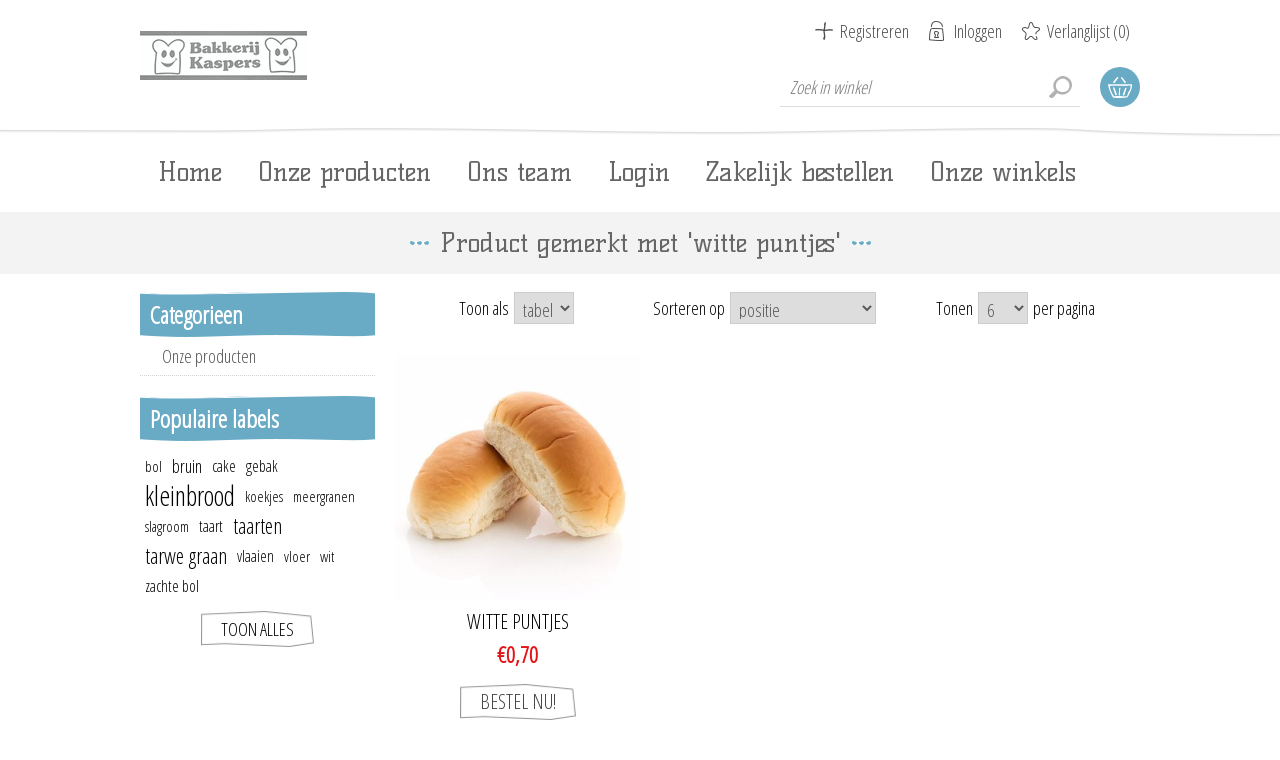

--- FILE ---
content_type: text/html; charset=utf-8
request_url: https://bakkerijkaspers.nl/witte-puntjes-2
body_size: 29335
content:
<!DOCTYPE html><html lang=nl class=html-product-tag-page><head><title>Bakkerij Kaspers. Producten gelabeld met &#x27;witte puntjes&#x27;</title><meta charset=UTF-8><meta name=description content="Bakkerij Kaspers uw ambachtelijke bakker voor Doetinchem, Wehl en omstreken"><meta name=keywords content="bakkerij brood banket doetinchem gebak broodje spelt kaspers"><meta name=generator content=nopCommerce><meta name=viewport content="width=device-width, initial-scale=1"><link href="https://fonts.googleapis.com/css?family=Open+Sans+Condensed:300&amp;subset=cyrillic-ext,latin-ext&amp;display=swap" rel=stylesheet><link href="https://fonts.googleapis.com/css?family=Kelly+Slab&amp;subset=latin,cyrillic&amp;display=swap" rel=stylesheet><!--[if lte IE 8]><link href="https://fonts.googleapis.com/css?family=Open+Sans+Condensed:300&amp;display=swap" rel=stylesheet><![endif]--><link href="/Themes/ArtFactory/Content/css/styles.css?v=4.30" rel=stylesheet><link href="/Themes/ArtFactory/Content/css/tables.css?v=4.30" rel=stylesheet><link href="/Themes/ArtFactory/Content/css/mobile-only.css?v=4.30" rel=stylesheet><link href="/Themes/ArtFactory/Content/css/480.css?v=4.30" rel=stylesheet><link href="/Themes/ArtFactory/Content/css/768.css?v=4.30" rel=stylesheet><link href="/Themes/ArtFactory/Content/css/1024.css?v=4.30" rel=stylesheet><link href="/Themes/ArtFactory/Content/css/1280.css?v=4.30" rel=stylesheet><link href="/Themes/ArtFactory/Content/css/forum.css?v=4.30" rel=stylesheet><link href="/Themes/ArtFactory/Content/css/kasper.css?v=4.30" rel=stylesheet><link href="/Plugins/SevenSpikes.Core/Styles/perfect-scrollbar.min.css?v=4.30" rel=stylesheet><link href=/Plugins/SevenSpikes.Nop.Plugins.InstantSearch/Themes/ArtFactory/Content/InstantSearch.css rel=stylesheet><link href=/Plugins/SevenSpikes.Nop.Plugins.MegaMenu/Themes/ArtFactory/Content/MegaMenu.css rel=stylesheet><link href=/Plugins/SevenSpikes.Nop.Plugins.AjaxCart/Themes/ArtFactory/Content/ajaxCart.css rel=stylesheet><link href=/Plugins/SevenSpikes.Nop.Plugins.ProductRibbons/Styles/Ribbons.common.css rel=stylesheet><link href=/Plugins/SevenSpikes.Nop.Plugins.ProductRibbons/Themes/ArtFactory/Content/Ribbons.css rel=stylesheet><link href="/Themes/ArtFactory/Content/css/theme.custom-1.css?v=45" rel=stylesheet><script src=/Plugins/Ultimate.Core/Content/js/localization.js></script><body class=notAndroid23><div class=ajax-loading-block-window style=display:none></div><div id=dialog-notifications-success title=Melding style=display:none></div><div id=dialog-notifications-error title=Fout style=display:none></div><div id=dialog-notifications-warning title=Waarschuwing style=display:none></div><div id=bar-notification class=bar-notification-container data-close=Sluiten></div><!--[if lte IE 7]><div style=clear:both;height:59px;text-align:center;position:relative><a href=http://www.microsoft.com/windows/internet-explorer/default.aspx target=_blank> <img src=/Themes/ArtFactory/Content/img/ie_warning.jpg height=42 width=820 alt="You are using an outdated browser. For a faster, safer browsing experience, upgrade for free today."> </a></div><![endif]--><div class=overlayOffCanvas></div><div class=header><div class=header-centering><div class=header-logo><a href="/" class=logo> <img alt="Bakkerij Kaspers" src=https://www.bakkerijkaspers.nl/images/thumbs/0003219.png></a></div><div class=header-links-wrapper><div class=header-links><ul><li><a href="/register?returnUrl=%2Fwitte-puntjes-2" class=ico-register>Registreren</a><li><a href="/login?returnUrl=%2Fwitte-puntjes-2" class=ico-login>Inloggen</a><li><a href=/wishlist class=ico-wishlist> <span class=wishlist-label>Verlanglijst</span> <span class=wishlist-qty>(0)</span> </a></ul></div><div class=header-selectors-wrapper></div></div><div class=desktop-header-right><div class="search-box store-search-box"><form method=get id=small-search-box-form action=/search><input type=text class=search-box-text id=small-searchterms autocomplete=off name=q placeholder="Zoek in winkel" aria-label="Search store"> <input type=hidden class=instantSearchResourceElement data-highlightfirstfoundelement=true data-minkeywordlength=3 data-defaultproductsortoption=0 data-instantsearchurl=/instantSearchFor data-searchpageurl=/search data-searchinproductdescriptions=false data-numberofvisibleproducts=5 data-noresultsresourcetext=" No data found."> <input type=submit class="button-1 search-box-button" value=Zoeken></form></div><div class=desktop-cart><div class=shopping-cart-link><a href=/cart>Winkelwagen</a><div id=flyout-cart class=flyout-cart><div class=mini-shopping-cart><div class=count>U heeft geen artikelen in uw winkelwagen.</div></div></div></div></div></div></div></div><div class=master-wrapper-page><div class=responsive-nav-wrapper-parent><div class=responsive-nav-wrapper><div class=menu-title><span>Menu</span></div><div class=search-wrap><span>Zoek</span></div><div class=shopping-cart-link><a href=/cart>Winkelwagen</a></div><div class=personal-button id=header-links-opener><span>Personal menu</span></div><div class=filters-button><span>Filters</span></div></div></div><div class=justAFixingDivBefore></div><div class=header-menu><div class=close-menu><span>Close</span></div><ul class=mega-menu data-isrtlenabled=false data-enableclickfordropdown=false><li><a href="/" title=Home><span> Home</span></a><li class="has-sublist with-dropdown-in-grid"><a class=with-subcategories href=/producten><span>Onze producten</span></a><div class="dropdown categories fullWidth boxes-3"><div class=row-wrapper><div class=row><div class=box><div class=picture-title-wrap><div class=title><a href=/brood title=Brood><span>Brood</span></a></div><div class=picture><a href=/brood title="Toon producten in de categorie Brood"> <img class=lazy alt="Afbeelding voor categorie Brood" src="[data-uri]" data-original=https://bakkerijkaspers.nl/images/thumbs/0003340_brood_210.jpeg> </a></div></div><ul class=subcategories><li class=subcategory-item><a href=/groot-brood title="Groot brood"><span>Groot brood</span></a><li class=subcategory-item><a href=/desem-brood title="Desem brood"><span>Desem brood</span></a><li class=subcategory-item><a href=/gevuld-brood title="Gevuld brood"><span>Gevuld brood</span></a><li class=subcategory-item><a href=/stokbrood-3 title=Stokbrood><span>Stokbrood</span></a><li class=subcategory-item><a href=/harde-broodjes title="Harde broodjes"><span>Harde broodjes</span></a><li class=subcategory-item><a href=/klein-brood title="Zachte bolletjes"><span>Zachte bolletjes</span></a><li class=subcategory-item><a href=/glutenvrij-brood-2 title="Glutenvrij brood"><span>Glutenvrij brood</span></a></ul></div><div class=box><div class=picture-title-wrap><div class=title><a href=/banket title=Banket><span>Banket</span></a></div><div class=picture><a href=/banket title="Toon producten in de categorie Banket"> <img class=lazy alt="Afbeelding voor categorie Banket" src="[data-uri]" data-original=https://bakkerijkaspers.nl/images/thumbs/0005036_banket_210.jpeg> </a></div></div><ul class=subcategories><li class=subcategory-item><a href=/taarten-2 title=Taarten><span>Taarten</span></a><li class=subcategory-item><a href=/vlaaien-4 title=Vlaaien><span>Vlaaien</span></a><li class=subcategory-item><a href=/gebakjes title=Gebak><span>Gebak</span></a></ul></div><div class=box><div class=picture-title-wrap><div class=title><a href=/koekcake title=Koek/Cake/Chocolade><span>Koek/Cake/Chocolade</span></a></div><div class=picture><a href=/koekcake title="Toon producten in de categorie Koek/Cake/Chocolade"> <img class=lazy alt="Afbeelding voor categorie Koek/Cake/Chocolade" src="[data-uri]" data-original=https://bakkerijkaspers.nl/images/thumbs/0005034_koekcakechocolade_210.jpeg> </a></div></div><ul class=subcategories><li class=subcategory-item><a href=/koekjes title=Koekjes><span>Koekjes</span></a><li class=subcategory-item><a href=/cake title=Cake><span>Cake</span></a><li class=subcategory-item><a href=/ontbijtkoek title=Ontbijtkoek><span>Ontbijtkoek</span></a><li class=subcategory-item><a href=/chocolade title=Chocolade><span>Chocolade</span></a></ul></div></div><div class=row><div class=box><div class=picture-title-wrap><div class=title><a href=/gebak title=Beschuit/Crackers/Granola/Roggebrood><span>Beschuit/Crackers/Granola/Roggebrood</span></a></div><div class=picture><a href=/gebak title="Toon producten in de categorie Beschuit/Crackers/Granola/Roggebrood"> <img class=lazy alt="Afbeelding voor categorie Beschuit/Crackers/Granola/Roggebrood" src="[data-uri]" data-original=https://bakkerijkaspers.nl/images/thumbs/0005043_beschuitcrackersgranolaroggebrood_210.jpeg> </a></div></div></div><div class=box><div class=picture-title-wrap><div class=title><a href=/snacks title=Croissants/Snacks><span>Croissants/Snacks</span></a></div><div class=picture><a href=/snacks title="Toon producten in de categorie Croissants/Snacks"> <img class=lazy alt="Afbeelding voor categorie Croissants/Snacks" src="[data-uri]" data-original=https://bakkerijkaspers.nl/images/thumbs/0005038_croissantssnacks_210.jpeg> </a></div></div><ul class=subcategories><li class=subcategory-item><a href=/croissants title=Croissants><span>Croissants</span></a><li class=subcategory-item><a href=/zoet title="Zoete lekkernijen"><span>Zoete lekkernijen</span></a><li class=subcategory-item><a href=/hartig title="Hartige snacks"><span>Hartige snacks</span></a></ul></div><div class=box><div class=picture-title-wrap><div class=title><a href=/busbrodenactie-3 title=Busbrodendag><span>Busbrodendag</span></a></div><div class=picture><a href=/busbrodenactie-3 title="Toon producten in de categorie Busbrodendag"> <img class=lazy alt="Afbeelding voor categorie Busbrodendag" src="[data-uri]" data-original=https://bakkerijkaspers.nl/images/thumbs/0004185_busbrodendag_210.jpeg> </a></div></div></div></div></div></div><li><a href=/team title="Ons team"><span> Ons team</span></a><li><a href=/login title=Login><span> Login</span></a><li><a href=https://kaspers.bestellingplaatsen.nl title="Zakelijk bestellen"><span> Zakelijk bestellen</span></a><li class=store-locator><a class=with-subcategories href=/AllShops title="Al onze winkels">Onze winkels</a><div class=plus-button></div><div class=sublist-wrap><ul class=sublist><li class=back-button><span>back</span><li><a href=/hoofdvestiging-centrum title="Hoofdvestiging Centrum Waterstraat">Hoofdvestiging Centrum Waterstraat</a><li><a href=/filiaal-zonnehof title="Filiaal Zonnehof">Filiaal Zonnehof</a><li><a href=/filiaal-overstegen title="Filiaal Overstegen">Filiaal Overstegen</a><li><a href=/filiaal-de-bongerd title="Filiaal de Bongerd">Filiaal de Bongerd</a><li><a href=/filiaal-wehl title="Filiaal Wehl">Filiaal Wehl</a></ul></div></ul><div class=menu-title><span>Menu</span></div><ul class=mega-menu-responsive><li><a href="/" title=Home><span> Home</span></a><li class=has-sublist><a class=with-subcategories href=/producten><span>Onze producten</span></a><div class=plus-button></div><div class=sublist-wrap><ul class=sublist><li class=back-button><span>Back</span><li class=has-sublist><a href=/brood title=Brood class=with-subcategories><span>Brood</span></a><div class=plus-button></div><div class=sublist-wrap><ul class=sublist><li class=back-button><span>Back</span><li class=has-sublist><a href=/groot-brood title="Groot brood" class=with-subcategories><span>Groot brood</span></a><div class=plus-button></div><div class=sublist-wrap><ul class=sublist><li class=back-button><span>Back</span><li><a class=lastLevelCategory href=/wit-en-melk title="Wit en melk"><span>Wit en melk</span></a><li><a class=lastLevelCategory href=/vezel-en-tarvo title="Vezel en tarvo"><span>Vezel en tarvo</span></a><li><a class=lastLevelCategory href=/tarwe-bruin title="Tarwe bruin"><span>Tarwe bruin</span></a><li><a class=lastLevelCategory href=/volkoren-2 title=Volkoren><span>Volkoren</span></a><li><a class=lastLevelCategory href=/meergranen-3 title=Meergranen><span>Meergranen</span></a><li><a class=lastLevelCategory href=/spelt-3 title=Spelt><span>Spelt</span></a></ul></div><li><a class=lastLevelCategory href=/desem-brood title="Desem brood"><span>Desem brood</span></a><li><a class=lastLevelCategory href=/gevuld-brood title="Gevuld brood"><span>Gevuld brood</span></a><li><a class=lastLevelCategory href=/stokbrood-3 title=Stokbrood><span>Stokbrood</span></a><li><a class=lastLevelCategory href=/harde-broodjes title="Harde broodjes"><span>Harde broodjes</span></a><li><a class=lastLevelCategory href=/klein-brood title="Zachte bolletjes"><span>Zachte bolletjes</span></a><li><a class=lastLevelCategory href=/glutenvrij-brood-2 title="Glutenvrij brood"><span>Glutenvrij brood</span></a></ul></div><li class=has-sublist><a href=/banket title=Banket class=with-subcategories><span>Banket</span></a><div class=plus-button></div><div class=sublist-wrap><ul class=sublist><li class=back-button><span>Back</span><li><a class=lastLevelCategory href=/taarten-2 title=Taarten><span>Taarten</span></a><li><a class=lastLevelCategory href=/vlaaien-4 title=Vlaaien><span>Vlaaien</span></a><li><a class=lastLevelCategory href=/gebakjes title=Gebak><span>Gebak</span></a></ul></div><li class=has-sublist><a href=/koekcake title=Koek/Cake/Chocolade class=with-subcategories><span>Koek/Cake/Chocolade</span></a><div class=plus-button></div><div class=sublist-wrap><ul class=sublist><li class=back-button><span>Back</span><li><a class=lastLevelCategory href=/koekjes title=Koekjes><span>Koekjes</span></a><li><a class=lastLevelCategory href=/cake title=Cake><span>Cake</span></a><li><a class=lastLevelCategory href=/ontbijtkoek title=Ontbijtkoek><span>Ontbijtkoek</span></a><li><a class=lastLevelCategory href=/chocolade title=Chocolade><span>Chocolade</span></a></ul></div><li><a class=lastLevelCategory href=/gebak title=Beschuit/Crackers/Granola/Roggebrood><span>Beschuit/Crackers/Granola/Roggebrood</span></a><li class=has-sublist><a href=/snacks title=Croissants/Snacks class=with-subcategories><span>Croissants/Snacks</span></a><div class=plus-button></div><div class=sublist-wrap><ul class=sublist><li class=back-button><span>Back</span><li><a class=lastLevelCategory href=/croissants title=Croissants><span>Croissants</span></a><li><a class=lastLevelCategory href=/zoet title="Zoete lekkernijen"><span>Zoete lekkernijen</span></a><li><a class=lastLevelCategory href=/hartig title="Hartige snacks"><span>Hartige snacks</span></a></ul></div><li><a class=lastLevelCategory href=/busbrodenactie-3 title=Busbrodendag><span>Busbrodendag</span></a></ul></div><li><a href=/team title="Ons team"><span> Ons team</span></a><li><a href=/login title=Login><span> Login</span></a><li><a href=https://kaspers.bestellingplaatsen.nl title="Zakelijk bestellen"><span> Zakelijk bestellen</span></a><li class=store-locator><a class=with-subcategories href=/AllShops title="Al onze winkels">Onze winkels</a><div class=plus-button></div><div class=sublist-wrap><ul class=sublist><li class=back-button><span>back</span><li><a href=/hoofdvestiging-centrum title="Hoofdvestiging Centrum Waterstraat">Hoofdvestiging Centrum Waterstraat</a><li><a href=/filiaal-zonnehof title="Filiaal Zonnehof">Filiaal Zonnehof</a><li><a href=/filiaal-overstegen title="Filiaal Overstegen">Filiaal Overstegen</a><li><a href=/filiaal-de-bongerd title="Filiaal de Bongerd">Filiaal de Bongerd</a><li><a href=/filiaal-wehl title="Filiaal Wehl">Filiaal Wehl</a></ul></div></ul></div><div class=master-wrapper-content><div class=ajaxCartInfo data-getajaxcartbuttonurl=/NopAjaxCart/GetAjaxCartButtonsAjax data-productpageaddtocartbuttonselector=.add-to-cart-button data-productboxaddtocartbuttonselector=.product-box-add-to-cart-button data-productboxproductitemelementselector=.product-item data-usenopnotification=False data-nopnotificationcartresource="Het product is toegevoegd aan uw &lt;a href=&#34;/cart&#34;>winkelwagen&lt;/a>" data-nopnotificationwishlistresource="Het product is toegevoegd aan uw &lt;a href=&#34;/wishlist&#34;>verlanglijst&lt;/a>" data-enableonproductpage=True data-enableoncatalogpages=True data-minishoppingcartquatityformattingresource=({0}) data-miniwishlistquatityformattingresource=({0}) data-addtowishlistbuttonselector=.add-to-wishlist-button></div><input id=addProductVariantToCartUrl name=addProductVariantToCartUrl type=hidden value=/AddProductFromProductDetailsPageToCartAjax> <input id=addProductToCartUrl name=addProductToCartUrl type=hidden value=/AddProductToCartAjax> <input id=miniShoppingCartUrl name=miniShoppingCartUrl type=hidden value=/MiniShoppingCart> <input id=flyoutShoppingCartUrl name=flyoutShoppingCartUrl type=hidden value=/NopAjaxCartFlyoutShoppingCart> <input id=checkProductAttributesUrl name=checkProductAttributesUrl type=hidden value=/CheckIfProductOrItsAssociatedProductsHasAttributes> <input id=getMiniProductDetailsViewUrl name=getMiniProductDetailsViewUrl type=hidden value=/GetMiniProductDetailsView> <input id=flyoutShoppingCartPanelSelector name=flyoutShoppingCartPanelSelector type=hidden value=#flyout-cart> <input id=shoppingCartMenuLinkSelector name=shoppingCartMenuLinkSelector type=hidden value=.cart-qty> <input id=wishlistMenuLinkSelector name=wishlistMenuLinkSelector type=hidden value=span.wishlist-qty><div id=product-ribbon-info data-productid=0 data-productboxselector=".product-item, .item-holder" data-productboxpicturecontainerselector=".picture, .item-picture" data-productpagepicturesparentcontainerselector=.product-essential data-productpagebugpicturecontainerselector=.picture data-retrieveproductribbonsurl=/RetrieveProductRibbons></div><div class=ajax-loading-block-window style=display:none><div class=loading-image></div></div><div class=master-column-wrapper><div class=two-column-wrapper><div class=two-column-centering><div class=center-2><div class="page product-tag-page"><div class=page-title><h1>Product gemerkt met &#x27;witte puntjes&#x27;</h1></div><div class=page-body><div class=product-selectors><div class=product-viewmode><span>Toon als</span> <select id=products-viewmode name=products-viewmode onchange=setLocation(this.value)><option selected value="https://bakkerijkaspers.nl/witte-puntjes-2?viewmode=grid">Tabel<option value="https://bakkerijkaspers.nl/witte-puntjes-2?viewmode=list">Lijst</select></div><div class=product-sorting><span>Sorteren op</span> <select aria-label="Select product sort order" id=products-orderby name=products-orderby onchange=setLocation(this.value)><option selected value="https://bakkerijkaspers.nl/witte-puntjes-2?orderby=0">Positie<option value="https://bakkerijkaspers.nl/witte-puntjes-2?orderby=5">Naam: A naar Z<option value="https://bakkerijkaspers.nl/witte-puntjes-2?orderby=6">Naam: Z naar A<option value="https://bakkerijkaspers.nl/witte-puntjes-2?orderby=10">Prijs: laag naar hoog<option value="https://bakkerijkaspers.nl/witte-puntjes-2?orderby=11">Prijs: hoog naar laag<option value="https://bakkerijkaspers.nl/witte-puntjes-2?orderby=15">Aangemaakt op</select></div><div class=product-page-size><span>Tonen</span> <select aria-label="Select number of products per page" id=products-pagesize name=products-pagesize onchange=setLocation(this.value)><option value="https://bakkerijkaspers.nl/witte-puntjes-2?pagesize=3">3<option selected value="https://bakkerijkaspers.nl/witte-puntjes-2?pagesize=6">6<option value="https://bakkerijkaspers.nl/witte-puntjes-2?pagesize=9">9<option value="https://bakkerijkaspers.nl/witte-puntjes-2?pagesize=18">18</select> <span>per pagina</span></div></div><div class=product-grid><div class=item-grid><div class=item-box><div class=product-item data-productid=3><div class=picture><a href=/witte-puntjes title="Toon details van Witte puntjes"> <img src="[data-uri]" data-lazyloadsrc=https://www.bakkerijkaspers.nl/images/thumbs/0003729_witte-puntjes_360.jpeg alt="Afbeeldingen van Witte puntjes" title="Toon details van Witte puntjes"> </a><div class=description-wrapper><a class=description href=/witte-puntjes><div class=ItemDescription>Zacht wit puntbroodje. Ideaal voor bijv. een broodje knakworst.</div></a></div></div><div class=details><h2 class=product-title><a href=/witte-puntjes>Witte puntjes</a></h2><div class=description><p><div class=ItemDescription>Zacht wit puntbroodje. Ideaal voor bijv. een broodje knakworst.</div></div><div class=add-info><div class=prices><span class="price actual-price">&#x20AC;0,70</span></div><div class=buttons><input type=button value="Bestel nu!" class="button-2 product-box-add-to-cart-button" onclick="return AjaxCart.addproducttocart_catalog(&#34;/addproducttocart/catalog/3/1/1    &#34;),!1"> <input type=button value="Toevoegen aan vergelijking" title="Toevoegen aan vergelijking" class="button-2 add-to-compare-list-button" onclick="return AjaxCart.addproducttocomparelist(&#34;/compareproducts/add/3&#34;),!1"> <input type=button title="Zet op verlanglijst" class="button-2 add-to-wishlist-button" data-productid=3 onclick="return AjaxCart.addproducttocart_catalog(&#34;/addproducttocart/catalog/3/2/1     &#34;),!1"></div></div></div></div></div></div></div></div></div></div><div class=side-2><div class="block block-category-navigation"><div class=title><strong>Categorieen</strong></div><div class=listbox><ul class=list><li class=inactive><a href=/producten>Onze producten </a></ul></div></div><div class="block block-popular-tags"><div class=title><strong>Populaire labels</strong></div><div class=listbox><div class=tags><ul><li><a href=/bol-2 style=font-size:85%>bol</a><li><a href=/bruin style=font-size:100%>bruin</a><li><a href=/cake-2 style=font-size:90%>cake</a><li><a href=/gebak-3 style=font-size:90%>gebak</a><li><a href=/kleinbrood style=font-size:150%>kleinbrood</a><li><a href=/koekjes-2 style=font-size:85%>koekjes</a><li><a href=/meergranen style=font-size:85%>meergranen</a><li><a href=/slagroom style=font-size:85%>slagroom</a><li><a href=/taart style=font-size:90%>taart</a><li><a href=/taarten-3 style=font-size:120%>taarten</a><li><a href=/tarwe-graan style=font-size:120%>tarwe graan</a><li><a href=/vlaaien-2 style=font-size:90%>vlaaien</a><li><a href=/vloer style=font-size:85%>vloer</a><li><a href=/wit style=font-size:85%>wit</a><li><a href=/zachte-bol style=font-size:90%>zachte bol</a></ul></div><div class=view-all><a href=/producttag/all>Toon alles</a></div></div></div></div></div></div></div></div></div><div class=newsletter><div class=title><strong>Nieuwsbrief</strong></div><div class=newsletter-subscribe id=newsletter-subscribe-block><div class=newsletter-email><input id=newsletter-email class=newsletter-subscribe-text placeholder="Uw email" aria-label=Aanmelden type=email name=NewsletterEmail> <input type=button value=Aanmelden id=newsletter-subscribe-button class="button-1 newsletter-subscribe-button"></div><div class=newsletter-validation><span id=subscribe-loading-progress style=display:none class=please-wait>Wacht</span> <span class=field-validation-valid data-valmsg-for=NewsletterEmail data-valmsg-replace=true></span></div></div><div class=newsletter-result id=newsletter-result-block></div></div><div class=footer><div class=footer-upper><div class=footer-centering><div class=footer-block><ul class=footer-menu><li><a href=/contactus>Contact</a><li><a href=/sitemap>Sitemap</a><li><a href=/busbrodenactietip></a><li><a href=/privacy-notice>Privacyverklaring (AVG)</a><li><a href=/conditions-of-use>Algemene Voorwaarden</a></ul></div><div class="footer-block social-sharing"><h3>Social media:</h3><ul class=networks><li><a target=_blank class=facebook href="https://www.facebook.com/bakkerijkaspers/" aria-label=Facebook></a><li><a class=rss href=/news/rss/2 aria-label=RSS></a></ul></div><div class="footer-block contact-block"><ul class=footer-menu><li class=phone>0314-324129<li class=email>winkel @ bakkerijkaspers.nl<li class=location>Doetinchem</ul></div></div></div><div class=footer-lower><div class=footer-centering><div class=accepted-payment-methods></div><div class=footer-disclaimer>Copyright ; 2026 Bakkerij Kaspers. Alle rechten voorbehouden.</div><div class=footer-powered-by>Powered by <a href="http://www.nopcommerce.com/">nopCommerce</a> and <a href="http://www.compad.nl/">Compad Software</a></div><div class=footer-designed-by>Designed by <a href="http://www.compadstudio.nl/" target=_blank>Compad Reclamestudio</a></div><div class=footer-store-theme></div></div></div></div><script src=/lib/jquery/jquery-3.4.1.min.js></script><script src=/lib/jquery-validate/jquery.validate-v1.19.1/jquery.validate.min.js></script><script src=/lib/jquery-validate/jquery.validate.unobtrusive-v3.2.11/jquery.validate.unobtrusive.min.js></script><script src=/lib/jquery-ui/jquery-ui-1.12.1.custom/jquery-ui.min.js></script><script src=/lib/jquery-migrate/jquery-migrate-3.1.0.min.js></script><script src=/Plugins/SevenSpikes.Core/Scripts/iOS-12-array-reverse-fix.min.js></script><script src=/js/public.common.js></script><script src=/js/public.ajaxcart.js></script><script src=/js/public.countryselect.js></script><script src=/lib/kendo/2020.1.406/js/kendo.core.min.js></script><script src=/lib/kendo/2020.1.406/js/kendo.userevents.min.js></script><script src=/lib/kendo/2020.1.406/js/kendo.draganddrop.min.js></script><script src=/lib/kendo/2020.1.406/js/kendo.popup.min.js></script><script src=/lib/kendo/2020.1.406/js/kendo.window.min.js></script><script src=/Plugins/SevenSpikes.Nop.Plugins.InstantSearch/Scripts/InstantSearch.min.js></script><script src=/lib/kendo/2020.1.406/js/kendo.data.min.js></script><script src=/lib/kendo/2020.1.406/js/kendo.list.min.js></script><script src=/lib/kendo/2020.1.406/js/kendo.autocomplete.min.js></script><script src=/lib/kendo/2020.1.406/js/kendo.fx.min.js></script><script src=/Plugins/SevenSpikes.Core/Scripts/perfect-scrollbar.min.js></script><script src=/Plugins/SevenSpikes.Core/Scripts/sevenspikes.core.min.js></script><script src=/Plugins/SevenSpikes.Nop.Plugins.MegaMenu/Scripts/MegaMenu.min.js></script><script src=/Plugins/SevenSpikes.Core/Scripts/jquery.json-2.4.min.js></script><script src=/Plugins/SevenSpikes.Nop.Plugins.AjaxCart/Scripts/AjaxCart.min.js></script><script src=/Plugins/SevenSpikes.Nop.Plugins.ProductRibbons/Scripts/ProductRibbons.min.js></script><script src="/Plugins/SevenSpikes.Core/Scripts/sevenspikes.core.min.js?v=4.30"></script><script src="/Plugins/SevenSpikes.Core/Scripts/sevenspikes.theme.ex.min.js?v=4.30"></script><script src="/Plugins/SevenSpikes.Core/Scripts/footable.min.js?v=4.30"></script><script src="/Plugins/SevenSpikes.Core/Scripts/perfect-scrollbar.min.js?v=4.30"></script><script src="/Themes/ArtFactory/Content/scripts/ArtFactory.js?v=4.30"></script><script>$(document).ready(function(){$(".header").on("mouseenter","#topcartlink",function(){$("#flyout-cart").addClass("active")});$(".header").on("mouseleave","#topcartlink",function(){$("#flyout-cart").removeClass("active")});$(".header").on("mouseenter","#flyout-cart",function(){$("#flyout-cart").addClass("active")});$(".header").on("mouseleave","#flyout-cart",function(){$("#flyout-cart").removeClass("active")})})</script><script id=instantSearchItemTemplate type=text/x-kendo-template>
    <div class="instant-search-item" data-url="${ data.CustomProperties.Url }">
        <a class="iOS-temp" href="${ data.CustomProperties.Url }">
            <div class="img-block">
                <img src="${ data.DefaultPictureModel.ImageUrl }" alt="${ data.Name }" title="${ data.Name }" style="border: none">
            </div>
            <div class="detail">
                <div class="title">${ data.Name }</div>
                <div class="price"># var price = ""; if (data.ProductPrice.Price) { price = data.ProductPrice.Price } # #= price #</div>           
            </div>
        </a>
    </div>
</script><script>$("#small-search-box-form").on("submit",function(n){$("#small-searchterms").val()==""&&(alert("Geef a.u.b. enige zoekwoorden in"),$("#small-searchterms").focus(),n.preventDefault())})</script><script>(function(n,t){n(document).ready(function(){t.prepareTopMenu()});n(document).on("themeBreakpointPassed7Spikes",function(n){n.isInitialLoad||window.sevenSpikesTheme||t.prepareTopMenu()})})(jQuery,sevenSpikesCore)</script><script>var localized_data={AjaxCartFailure:"Failed to add the product. Please refresh the page and try one more time."};AjaxCart.init(!1,".header-links .cart-qty",".header-links .wishlist-qty","#flyout-cart",localized_data)</script><script>function newsletter_subscribe(n){var t=$("#subscribe-loading-progress"),i;t.show();i={subscribe:n,email:$("#newsletter-email").val()};$.ajax({cache:!1,type:"POST",url:"/subscribenewsletter",data:i,success:function(n){$("#newsletter-result-block").html(n.Result);n.Success?($("#newsletter-subscribe-block").hide(),$("#newsletter-result-block").show()):$("#newsletter-result-block").fadeIn("slow").delay(2e3).fadeOut("slow")},error:function(){alert("Failed to subscribe.")},complete:function(){t.hide()}})}$(document).ready(function(){$("#newsletter-subscribe-button").on("click",function(){newsletter_subscribe("true")});$("#newsletter-email").on("keydown",function(n){if(n.keyCode==13)return $("#newsletter-subscribe-button").trigger("click"),!1})})</script><div id=goToTop></div>

--- FILE ---
content_type: text/html; charset=utf-8
request_url: https://bakkerijkaspers.nl/NopAjaxCart/GetAjaxCartButtonsAjax
body_size: -212
content:


        <div class="ajax-cart-button-wrapper" data-productid="3" data-isproductpage="false">
                <input type="button" value="Bestel nu!" class="button-2 product-box-add-to-cart-button nopAjaxCartProductListAddToCartButton" data-productid="3" />
                      

        </div>


--- FILE ---
content_type: text/css
request_url: https://bakkerijkaspers.nl/Themes/ArtFactory/Content/css/styles.css?v=4.30
body_size: 88991
content:
/*=====================================================
    
    MAIN CSS / SMALLER MOBILE DEVICES

=====================================================*/

/*********** CSS RESET **********/


* {
	margin: 0;
	outline: none;
	padding: 0;
	text-decoration: none;
}
*, *:before, *:after {
	-webkit-box-sizing: border-box;
	-moz-box-sizing: border-box;
	box-sizing: border-box;
}
html {
	margin: 0 !important;
	-webkit-text-size-adjust: none;
}
ol, ul {
	list-style: none;
}
a img {
	border: none;
}
a:active {
	outline: none;
}
input[type="reset"]::-moz-focus-inner,
input[type="button"]::-moz-focus-inner,
input[type="submit"]::-moz-focus-inner,
input[type="file"] > input[type="button"]::-moz-focus-inner {
	margin: 0;
	border: 0;
	padding: 0;
}
input[type="submit"],
input[type="reset"],
input[type="button"],
input[type="text"],
input[type="password"],
input[type="email"],
input[type="tel"],
textarea {
    border-radius: 0;
}
input[type="checkbox"],
input[type="radio"],
input[type="checkbox"] + *,
input[type="radio"] + * {
	vertical-align: middle;
}
label, label + * {
	vertical-align: middle;
}
input[type="button"],
input[type="submit"],
input[type="reset"] {
    -webkit-appearance: none;
}
input:-webkit-autofill {
	-webkit-box-shadow: inset 0 0 0 1000px #fff;
}
script {
    display: none !important;
}


/*********** GLOBAL STYLES **********/



body {
    max-width: 100%;
	background: #fff;
	font: normal 18px "Open Sans Condensed", Arial, sans-serif;
    overflow-x: hidden; /* disables the horizontal scroll and fixes the bug of the responsive navigation and filters in mobile */
}
a {
	color: inherit;
	cursor: pointer;
}
a img {
	opacity: 0.99; /*firefox scale bug fix*/
}
table {
	width: 100%;
	border-collapse: collapse;
}
input[type="text"],
input[type="password"],
input[type="email"],
input[type="tel"],
textarea,
select {
    height: 32px;
    border: 1px solid #ccc;
    padding: 6px;
    vertical-align: middle;
    color: #555;
    font-family: "Open Sans Condensed", Arial, sans-serif;
    font-size: 18px;
}
textarea {
	min-height: 150px;
}
select {
	min-width: 50px;
	height: 32px; /*safari padding fix*/
	padding: 4px;
}
input[type="text"]:focus,
input[type="password"]:focus,
input[type="tel"]:focus,
input[type="tel"]:focus,
textarea:focus, select:focus {
    border-color: #999;
}
input[type="checkbox"],
input[type="radio"] {
	vertical-align: middle;
}
input[type="button"], input[type="submit"],
button, .button-1, .button-2 {
	cursor: pointer;
}
label {
	vertical-align: middle;
}

.master-wrapper-content {
    margin: 20px auto 0;
}
.news-list-homepage,
.product-grid.bestsellers,
.product-grid.home-page-product-grid,
.home-page-category-grid .item-grid,
.sub-category-grid .item-grid,
.home-page .topic-block,
.breadcrumb,
.two-column-centering,
.product-details-page .page-body,
.product-details-page .item-grid,
.shopping-cart-page,
.checkout-page .checkout-data,
.order-details-page .page-body,
.return-request-page .page-body,
.shipment-details-page .page-body,
.wishlist-page .page-body,
.sitemap-page .page-body {
    width: 95%;
    margin-left: auto !important;
    margin-right: auto !important;
}
    .master-column-wrapper {
        margin: 0 auto 30px;
    }
.master-column-wrapper:after,
.two-column-centering:after {
	content: ".";
	display: block;
	visibility: hidden;
	clear: both;
	height: 0;
	line-height: 0;
	font-size: 0;
}
.center-1 {
	margin: 0 0 20px;
}
.center-2, .side-2 {
	margin: 0 0 20px;
}

.page {
    text-align: center;
}
    

.page-title {
    padding: 0 30px;
    text-align: center;
    margin: 0 0 20px;
}
    .page-title h1 {
        display: inline-block;
        position: relative;
        color: #666;
        font-size: 26px;
        font-weight: normal;
        font-family: "Kelly Slab", Calibri, sans-serif;
    }
    .page-title h1:after,
    .page-title h1:before {
        content: " ";
        position: absolute;
        top: 50%;
        margin-top: -2px;
        background: #8bc8ca url(../img/title-dots.png) no-repeat center;
        width:19px;
        height: 4px;
    }
        .page-title h1:after {
            left: -30px;
        }
        .page-title h1:before {
            right: -30px;
        }

.two-column-wrapper {
    position: relative;
    padding: 80px 0 0;
}
.breadcrumb + .two-column-wrapper {
    padding: 0;
}
    .two-column-wrapper .page-title {
        padding: 15px 0;
        position: absolute;
        top: 0;
        left: 0;
        right: 0;
        background: #f3f3f3;
    }

.page:after,
.page-body:after {
	content: ".";
	display: block;
	visibility: hidden;
	clear: both;
	height: 0;
	line-height: 0;
	font-size: 0;
}
.buttons {
	margin: 0 0 20px;
	text-align: center;
}
.link-rss {
	display: none;
	width: 24px;
	height: 24px;
	overflow: hidden;
	background: url('../img/rss-icon.png') no-repeat;
	text-indent: 999px;
}
.category-description ul,
.manufacturer-description ul,
.full-description ul,
.topic-block ul,
.topic-page ul,
.post-body ul,
.custom-tab ul {
	margin: 12px 0;
	padding: 0 0 0 36px;
	list-style: disc;
}
.category-description ol,
.manufacturer-description ol,
.full-description ol,
.topic-block ol,
.topic-page ol,
.post-body ol,
.custom-tab ol {
	margin: 12px 0;
	padding: 0 0 0 36px;
	list-style: decimal;
}
.category-description p,
.manufacturer-description p,
.full-description p,
.post-body p,
.news-body p,
.custom-tab p {
	margin: 10px 0;
    text-align: justify;
}
.category-description a,
.manufacturer-description a,
.full-description a,
.topic-html-content a,
.topic-page a,
.post-body a,
.news-body a,
.custom-tab a {
    text-decoration: underline;
}
.flyout-cart {
	display: none;
}
#goToTop {
    display: none;
    position: fixed;
    bottom: 20px;
    right: 20px;
    width: 54px;
    height: 54px;
    background: #8bc8ca url('../img/goTop.png') no-repeat center 46%;
    border-radius: 50%;
    border: 3px solid #fff;
    line-height: 80px;
    text-transform: uppercase;
    text-align: center;
    color: #fff;
    overflow: hidden;
    z-index: 10001;
    cursor: pointer;
    -webkit-transition: all .2s ease-in-out;
    transition: all .2s ease-in-out;
}


/*********** GLOBAL FORMS ***********/



.fieldset, .section {
	position: relative;
	margin: 0 0 20px;
}
.fieldset .title, 
.section .title {
    margin: 0 0 15px;
    text-align: center;
    border-bottom: 1px dashed #dcdcdc;
}
    .fieldset .title strong,
    .section .title strong {
        font-weight: normal;
        font-size: 24px;
        color: #e31316;
        padding: 0 0 5px;
        display: block;
    }
.form-fields {
	position: relative;
}
.inputs {
    position: relative;
    margin: 0 0 15px;
    text-align: center;
    white-space: nowrap;
    font-size: 0;
}
.inputs:after {
	content: ".";
	display: block;
	visibility: hidden;
	clear: both;
	height: 0;
	line-height: 0;
	font-size: 0;
}
.inputs label {
	display: block;
	width: 100%;
	margin: 0 0 5px;
	text-align: center;
    font-size: 18px;
}
.inputs.custom-attributes {
	white-space: normal;
}
.form-fields .inputs label{
    overflow:hidden;
}
.inputs input[type="text"],
.inputs input[type="password"],
.inputs input[type="email"],
.inputs input[type="tel"],
.inputs select, .inputs textarea {
    width: 350px;
    max-width: 100%;
    vertical-align: middle;
}

.inputs .option-list {
    overflow: hidden;
    display: inline-block;
    vertical-align: middle;
}
    .inputs .option-list li {
        float: left;
    }
    .inputs .option-list label {
        width: auto;
    }

.inputs.reversed {
	margin: 0 0 20px;
	text-align: center;
}
.required {
	font-size: 24px;
    line-height: 10px;
	color: #af825d;
    display: inline-block;
    vertical-align: middle;
    margin: 0 0 0 2px;
}
.message-error,
.field-validation-error,
.username-not-available-status,
.poll-vote-error,
.password-error {
	display: block;
	font-size: 13px;
	color: #c00;
    text-align: center;
    padding-top: 3px;
}
.field-validation-valid {
	display: block;
	font-size: 11px;
	color: #690;
}
.inputs.custom-attributes {
	white-space: normal;
}
.captcha-box {
	margin: 0 0 15px;
	text-align: center;
	line-height: 0;  /*firefox line-height bug fix*/
}
.captcha-box > div {
	display: inline-block;
}


/*********** BAR NOTIFICATION & JQUERY POPUPS  ***********/



.bar-notification {
	display: none;
	position: fixed;
	bottom: 0;
	left: 0;
	z-index: 10002;
	width: 100%;
	padding: 12px 25px 12px 10px;
	color: #fff;
	opacity: 0.95;
}
.bar-notification.success {
	border-bottom: 1px solid #bd2;
	background: #67b687;
}
.bar-notification.error {
	border-bottom: 1px solid #f55;
	background: #e86d73;
}
.bar-notification.warning {
	border-bottom: 1px solid #f55;
	background: #f6906d;
}
.bar-notification .content {
	float: left;
	margin: 0 10px 0 0;
}
.bar-notification .content a {
	color: #fff;
	text-decoration: underline;
}
.bar-notification .close {
	position: absolute;
	top: 0;
	right: 0;	
	width: 32px; /*even numbers only*/	
	height: 32px; /*even numbers only*/
	margin: 5px;
	border: 1px solid #666;
	box-shadow: inset 0 0 1px #999;
	background: #fff url('../img/close.png') center no-repeat;
	cursor: pointer;
	opacity: 0.7;
}
.bar-notification .close:hover {
	opacity: 0.9;
}

.ui-dialog {
    position: absolute !important;
	z-index: 1008;
	width: 350px !important;
	max-width: 95%;
	border: 1px solid #ccc;
	box-shadow: 0 1px 2px rgba(0,0,0,0.15);
	overflow: hidden;
	background: #fff;
}
.ui-dialog-titlebar { 
	border-width: 1px;
	border-style: solid;
	border-color: #fff #fff #bbb;
	box-shadow: 0 0 0 1px #eee;
	overflow: hidden;
	background: #ddd url('../img/headpad.png') top repeat-x;
	padding: 10px;
	font-weight: bold;
	text-shadow: 1px 1px 0 #eee;
}
.ui-dialog-titlebar span {
	float: left;
	text-transform: uppercase;
}
.ui-dialog-titlebar button {
	position: absolute;
	top: 0;
	right: 0;	
	width: 24px; /*even numbers only*/	
	height: 24px; /*even numbers only*/
	margin: 6px;
	overflow: hidden;
	border: 1px solid #666;
	box-shadow: inset 0 0 1px #999;
	background: #fff url('../img/close.png') center no-repeat;
	text-indent: 999px;
	opacity: 0.7;
}
    .ui-dialog-titlebar button:hover {
	    opacity: 0.9;
    }
.ui-dialog-titlebar button * {
	display: none;
}
.ui-dialog-content {
	height: auto !important;
	padding: 10px;
	line-height: 20px;
}
.ui-dialog-buttonset {
	padding: 10px;
	text-align: right;
}
.ui-dialog-buttonset button {
	min-width: 60px;
	margin-left: 5px;
	border: 1px solid #bbb;
	box-shadow: 0 0 1px #ddd, inset 0 0 1px #fff;
	background: #eee;
	padding: 5px;
}
.ui-dialog-buttonset button:hover {
	background: #f6f6f6;
}
.ui-dialog-content .tooltip {
    margin-bottom: 20px;
}
.ui-dialog-content .button-1 {
    display: inline-block;
    border: 0;
    background: 0;
    background-image: url(../img/bg-button-small.png);
    background-repeat: no-repeat;
    background-position: center;
    background-size: 100% 100%;
    padding: 6px 20px;
    font: normal 18px/1 "Open Sans Condensed", Arial, sans-serif;
    text-transform: uppercase;
}

.eu-cookie-bar-notification {
	position: fixed;
    top: 50%;
	left: 50%;
	z-index: 1002;
	width: 300px;
	max-width: 300px;
	height: 180px;
	-webkit-box-sizing: border-box;
    -moz-box-sizing: border-box;
    box-sizing: border-box;
    margin: -90px 0 0 -150px;
    border: 1px solid #ccc;
    box-shadow: 0 1px 2px rgba(0,0,0,0.2), inset 0 0 0 1px #fff;
    background: #fff;
    padding: 20px;
	text-align: center;
}
.eu-cookie-bar-notification .text {
	margin-bottom: 20px;
	line-height: 20px;
}
.eu-cookie-bar-notification button {
	min-width: 60px;
	margin: 10px 0;
	border: none;
	background: #8bc8ca;
	padding: 5px;
	font-size: 14px;
	color: #fff;
}
.eu-cookie-bar-notification a {
	display: block;
	text-transform: uppercase;
}
.eu-cookie-bar-notification a:hover {
	text-decoration: underline;
}


/*********** HEADER & NAVIGATION ***********/



.admin-header-links {
	text-align: center;
}
.admin-header-links a {
	display: inline-block;
	margin: 0 10px;
	line-height: 35px;
	font-weight: bold;
}

.header { 
	position: relative;
	z-index: 1002;
	margin: 0 auto 10px;
	text-align: center;
    width: 95%;
}
.header:after { 
	content: ".";
	display: block;
	visibility: hidden;
	clear: both;
	height: 0;
	line-height: 0;
	font-size: 0;
}
.header-logo {
	text-align: center;
}
.header-logo a {
	display: inline-block;
	max-width: 100%;
	line-height: 0; /*firefox line-height bug fix*/
	background-color: #8bc8ca;
}
.header-logo a img {
	max-width: 100%;
}
.header-links-wrapper {
	position: relative;
	margin: 0 0 20px;
}
.header-links ul {
	font-size: 0;
}
.header-links li {
	display: inline-block;
	margin: 0 10px;
}
.header-links span, .header-links a {
    display: inline-block;
    font-size: 18px;
    line-height: 32px;
}
.header-links .ico-register {
    background: url(../img/icon-register.png) no-repeat center;
}
.header-links .ico-login {
    background: url(../img/icon-login.png) no-repeat center;
}
.header-links .ico-account {
    background: url(../img/icon-profile.png) no-repeat center;
}
.header-links .ico-logout {
    background: url(../img/icon-logout.png) no-repeat center;
}
.header-links .ico-wishlist {
    background: url(../img/icon-wishlist.png) no-repeat center;
}
.header-links .ico-inbox {
    background: url(../img/icon-emailfriend.png) no-repeat center;
}
.search-box form {
	display: inline-block;
	position: relative;
}
.search-box form:after {
	content: ".";
	display: block;
	visibility: hidden;
	clear: both;
	height: 0;
	line-height: 0;
	font-size: 0;
}
.search-box input.search-box-text {
    float: left;
    width: 270px !important;
    height: 30px;
    padding: 5px 35px 5px 5px;
    border: 0;
    border-bottom: 1px solid #ddd;
    color: #bbb;
    font-size: 18px;
    font-style: italic;
    font-family: "Open Sans Condensed", Arial, sans-serif;
}
.search-box .search-box-button {
    float: left;
    width: 30px;
    height: 30px;
    border: none;
    overflow: hidden;
    background: url(../img/icon-search-gray.png);
    background-repeat: no-repeat;
    background-position: center;
    text-indent: 999px;
    margin-left: -30px;
}
.ui-helper-hidden-accessible {
	display: none;
}
.ui-autocomplete.ui-menu.ui-widget.ui-widget-content {
    position: absolute !important;
	z-index: 1002 !important;
	width: 270px !important; /*default = txtfield + button*/
	max-width: 100%;
	border: 1px solid #ccc;
	border-top: none;
	overflow: hidden;
	background: #fff;
}
.ui-autocomplete.ui-menu.ui-widget.ui-widget-content li {
	border-top: 1px solid #ccc;
}
.ui-autocomplete.ui-menu.ui-widget.ui-widget-content li:first-child {
	border-top: none;
}
.ui-autocomplete.ui-menu.ui-widget.ui-widget-content a {
	display: block;
	padding: 8px;
    font-size: 18px;
}
.ui-autocomplete.ui-menu.ui-widget.ui-widget-content img {
	display: none;
	margin-right: 5px;
	vertical-align: middle;
}

.header-selectors-wrapper > div {
    display: inline-block;
}
.header-selectors-wrapper select {
	border: 0;
}
.language-list {
	max-width: 100%;
	font-size: 0;
}
.language-list li {
	display: inline-block; 
	margin: 0 1px; 
}
.language-list a { 
	display: block;
	position: relative;
	width: 32px;
	height: 32px;
	line-height: 0;
}
.language-list img {
	position: absolute;
	top: 0;
	right: 0;
	bottom: 0;
	left: 0;
	margin: auto;
}


/*********** FOOTER ***********/



.footer {
	text-align: center;
}

.footer-upper {
    padding: 25px 0;
    overflow: hidden;
    background: #fff;
}
    .footer-block:first-child {
        margin: 0 0 20px;
    }
.footer-block .title {
	margin: 0 0 10px;
}
.footer-block a {
    display: inline-block;
    line-height: 32px;
    position: relative;
    padding: 0 14px;
}
    .footer-block:first-child a:before,
    .footer-block:first-child a:after {
        content: " ";
        position: absolute;
        top: 50%;
        left: 0;
        margin-top: -3px;
        width: 6px;
        height: 6px;
        border-radius: 100%;
        background: #8bc8ca;
    }
    .footer-block:first-child a:after {
        left: auto;
        right: 0;
    }

.social-sharing {
    margin: 0 0 15px;
}
    .social-sharing h3 {
        font-size: 24px;
        font-weight: normal;
        margin: 0 0 10px;
    }
.social-sharing ul {
	font-size: 0;
}
.social-sharing li {
	display: inline-block;
	margin: 0 1px 2px;
}
.social-sharing a {
	display: block;
	width: 42px;
	height: 42px;
	background: url('../img/social-sprite.png') no-repeat;
    opacity: .6;
}

.social-sharing .facebook {
	background-position: 0 0;
}
.social-sharing .twitter {
	background-position: -42px 0;
}
.social-sharing .google {
    background-position: -84px 0;
}
.social-sharing .pinterest {
    background-position: -126px 0;
}
.social-sharing .vimeo {
    background-position: -168px 0;
}
.social-sharing .youtube {
	background-position: -210px 0;	
}
.social-sharing .rss {
    background-position: -252px 0;
}
.social-sharing .instagram {
    background-image: url('../img/instagram.png');
    background-repeat: no-repeat;
    background-position: center;
} 
.contact-block .footer-menu {
    display: inline-block;
}
    .contact-block .footer-menu li {
        line-height: 32px;
        padding: 0 0 0 36px;
        text-align: left;
    }
        .contact-block .footer-menu li.phone {
            background: url(../img/icon-phone.png) no-repeat left center;
        }
       .contact-block .footer-menu li.fax {
            background: url(../img/icon-fax.png) no-repeat left center;
        }
        .contact-block .footer-menu li.email {
            background: url(../img/icon-mail.png) no-repeat left center;
        }
        .contact-block .footer-menu li.location {
            background: url(../img/icon-address.png) no-repeat left center;
        }

.footer-lower {
	overflow: hidden;
    padding: 15px 0;
    background: #d3d3d3;
    border-bottom: 10px solid #fff;
    font: normal 12px/normal Arial, sans-serif;
    color: #666;
}
/*.footer-lower .footer-centering > div {
	margin: 0 0 5px;
}*/
.accepted-payment-methods {
    margin: 0 0 15px !important;
}
.accepted-payment-methods ul {
	font-size: 0;
}
.accepted-payment-methods li { 
	display: inline-block;
	width: 50px;
	height: 30px;
    margin: 0 4px;
	background: url('../img/payment-icons.png') no-repeat;
}
.accepted-payment-methods .method1 {
	background-position: 0 0;
}
.accepted-payment-methods .method2 {
	background-position: -59px 0;
}
.accepted-payment-methods .method3 {
	background-position: -118px 0;
}
.accepted-payment-methods .method4 {
	background-position: -177px 0;
}
.footer-powered-by a,
.footer-designed-by a {
	text-decoration: underline;
}
.footer-store-theme {
    display: inline-block;
    margin-top: 10px;
}
    .footer-store-theme select {
        width: 170px;
    }


/*********** LEFT/RIGHT COLUMN ***********/



.block .title strong {
    display: block;
}
.block .listbox:after {
	content: " ";
	display: block;
	visibility: hidden;
	clear: both;
	height: 0;
	line-height: 0;
	font-size: 0;
}

.block .list a, 
.block .list strong {
    position: relative;
    padding: 7px 14px 7px 22px;
    display: block;
    text-align: left;
    font-size: 18px;
    color: #555;
    border-bottom: 1px dotted #d3d3d3;
}
    .block .list li a:before {
        content: " ";
        position: absolute;
        top: 50%;
        left: 7px;
        margin-top: -4px;
        width: 8px;
        height: 8px;
        border-radius: 100%;
        background: #8bc8ca;
        opacity: 0;
    }
    .block .list li.active > a:before,
    .block.block-account-navigation .list li > a.active:before,
    .block .list li:hover > a:before {
        opacity: 1;
    }
.block .list .product-picture {
	display: none;
}
    .block .list .sublist {
        padding: 0 0 0 22px;
    }

.block .view-all {
	margin: 10px 0 0;
    text-align: center;
}
    .block .view-all a {
        border: 0;
        background: 0;
        background-image: url(../img/bg-button-small.png);
        background-repeat: no-repeat;
        background-position: center;
        background-size: 100% 100%;
        padding: 6px 20px;
        font: normal 18px "Open Sans Condensed", Arial, sans-serif;
        text-transform: uppercase;
        display: inline-block;
    }

.block .tags {
    margin: 0 0 10px;
    padding: 10px 0 0;
}
.block .tags ul {
	font-size: 0;
}
.block .tags li,
.product-tags-all-page li {
	display: inline-block;
	position: relative;
	margin: 0 10px;
	overflow: hidden;
	font-size: 18px !important; /*setting base size*/
}
.block .tags li a,
.product-tags-all-page li a {
	float: left;
	line-height: 30px;
}

.poll strong {
	display: block;
	margin: 0 0 10px;
}
.poll-options,
.poll-results {
	margin: 0 0 15px;
	overflow: hidden;
}
.poll-options li,
.poll-results li {
	margin: 5px;
}
.poll-options li > * {
	display: inline-block;
	vertical-align: middle;
	cursor: pointer;
}
.poll .buttons,
.poll-total-votes {
    text-align: left;
}
.poll .buttons input {
    border: 0;
    background: 0;
    background-image: url(../img/bg-button-small.png);
    background-repeat: no-repeat;
    background-position: center;
    background-size: 100% 100%;
    padding: 6px 30px;
    font: normal 20px "Open Sans Condensed", Arial, sans-serif;
    text-transform: uppercase;
    color: #555;
}
.poll-total-votes {
	display: block;
	font-weight: bold;
}

    .todays-poll-box {
        padding: 30px 0;
        background-color: #e7d2c2;
    }
    .polls-centering {
        width: 95%;
        margin: 0 auto;
        overflow: hidden;
        text-align: center;
    }
        .polls-centering .poll {
            display: inline-block;
            text-align: left;
            min-width: 240px;
            color: #555;
        }
        .polls-centering .poll strong {
            margin: 0 0 5px;
            font-weight: normal;
            padding: 5px 0;
            border-bottom: 1px dotted #fff;
            font-size: 18px;
        }
    .polls-centering .poll-options, 
    .polls-centering .poll-results {
        font-size: 18px;
        margin: 0 0 10px;
    }

/********** CATEGORY PAGE **********/

    /* grids title */

    .home-page-category-grid > .title,
    .product-grid > .title {
        padding: 0 30px;
        text-align: center;
        margin: 50px 0 25px;        
    }
        .home-page-category-grid > .title strong,
        .product-grid > .title strong {
            display: inline-block;
            position: relative;
            color: #666;
            font-size: 30px;/*26px;*/
            font-weight: normal;
            font-family: "Kelly Slab", Calibri, sans-serif;            
        }
            .home-page-category-grid > .title strong:after,
            .home-page-category-grid > .title strong:before,
            .product-grid > .title strong:after,
            .product-grid > .title strong:before {
                content: " ";
                position: absolute;
                top: 50%;
                margin-top: -2px;
                background: #8bc8ca url(../img/title-dots.png) no-repeat center;
                width:19px;
                height: 4px;
                -webkit-transform: translateZ(0) scale(1.0, 1.0); /* fixes the bug of the 1px moving product images when hover on category */
            }
                .home-page-category-grid > .title strong:after,
                .product-grid > .title strong:after {
                    left: -30px;
                }
                .home-page-category-grid > .title strong:before,
                .product-grid > .title strong:before {
                    right: -30px;
                }

    /* grids title */

.filters-button {
    display: none;
}

.breadcrumb {
	margin: 0 0 40px;
	text-align: center;
    border-bottom: 1px dotted #c0c0c0;
}
.breadcrumb ul {
	font-size: 0;
}
.breadcrumb li {
	display: inline-block;
}
.breadcrumb li * {
    margin: 0 2px;
    line-height: 32px;
    font-size: 18px;
    color: #666;
}


.category-description,
.manufacturer-description,
.vendor-description {
	margin: 0 0 20px;
    font-size: 19px;
    line-height:25px;

}
.product-filters-wrapper {
	display: none;
}
.product-selectors {
	margin: 0 0 30px;
	text-align: center;
}
.product-selectors:after {
	content: ".";
	display: block;
	visibility: hidden;
	clear: both;
	height: 0;
	line-height: 0;
	font-size: 0;
}
.product-selectors > div > span {
    font-size: 18px;
    display: inline-block;
    vertical-align: middle;
}
.product-selectors > div {
	display: inline-block;
	margin: 5px;
}
.product-selectors select {
	margin: 0 5px;
	text-transform: lowercase;
}
div.product-viewmode {
	display: none;
}
.product-filters {
    display: none;
}


.item-grid:after,
.product-grid:after,
.product-list:after,
.manufacturer-grid:after,
.vendor-grid:after {
	content: ".";
	display: block;
	visibility: hidden;
	clear: both;
	height: 0;
	line-height: 0;
	font-size: 0;
}

.product-grid .item-box,
.product-list .item-box,
.manufacturer-grid .item-box,
.search-results .product-list .item-box,
.vendor-grid .item-box {
	position: relative;
	width: 100%;
	margin: 0 auto 40px;
    max-width: 333px;
    text-align: center;
}
.item-box .picture {
    position: relative;
    margin: 0 0 10px;
}
.item-box .picture > a {
	display: block;
	position: relative;
    overflow: hidden;
}
    .item-box .picture > a:before {
        content: " ";
        display: block;
        padding-top: 100%;
    }
        .item-box .picture img {
	        position: absolute;
	        top: 0;
	        right: 0;
	        bottom: 0;
	        left: 0;
	        max-width: 100%;
	        margin: auto;
            -webkit-transform: translateZ(0);
        }
.item-box .category-item .picture img,
.item-box .sub-category-item .picture img {
    top: -20px;
    right: -20px;
    bottom: -20px;
    left: -20px;
    /*max-width: 373px;*/
    width: 100%;
}
.product-grid .item-box .description-wrapper,
.product-list .item-box .description-wrapper {
    position: absolute;
    top: 0;
    right: 0;
    bottom: 0;
    left: 0;
    margin: auto;
    opacity: 0;
    width: 170px;
    height: 170px;
    border-radius: 100%;
    background: url(../img/kaspers.png);
    background-repeat: no-repeat;
    /*background: rgba(227,19,22,.7); */
    -webkit-transition: all .4s ease-in-out;
    transition: all .4s ease-in-out;
    -webkit-transform: translateZ(0);
}    

    .product-grid .item-box .description,
    .product-list .item-box .description {
        position: absolute;
        top: 0;
        right: 0;
        bottom: 0;
        left: 0;
        margin: auto;
	    overflow: hidden;
        width: 130px;
        height: 50px;
        font-size: 14px;
        line-height: 1.2;
    }
        .product-grid .item-box .description a,
        .product-list .item-box .description a {
	        display: block;
	        overflow: hidden;
        }
    .product-grid .details .description,
    .product-list .details .description {
        display: none;
    }

.item-box .product-title {
    margin: 0 0 5px;
}
.item-box .product-title a,
.item-box .title a {
	display: block;
}
    .item-box .product-title a {
        font-size: 20px;
        line-height: 1.2;
        height: 24px;
        overflow: hidden;
        text-transform: uppercase;
        font-weight: normal;
    }

.item-box .sku {
    margin: 0 0 5px;
}
.item-box .product-rating-box {
    font-size: 0;
    margin: 0 0 5px;
}
    .item-box .rating {
        display: inline-block;
        height: 19px;
        width: 100px;
        background: url(../img/rating1.png) 0 0 repeat-x;
    }
        .item-box .rating div {
            height: 19px;
            background: url(../img/rating2.png) 0 0 repeat-x;
        }

.item-box .prices {
    margin: 0 0 15px;
}
.item-box .old-price {
	color: #999;
	text-decoration: line-through;
    font-size: 14px;
}
.item-box .actual-price {
    font-size: 22px;
    font-weight: bold;
    color: #e31316;
}
.item-box .base-price-pangv {
    margin-top: 3px;
}
.tax-shipping-info{
    display: block;
}
    .tax-shipping-info a,
    .footer-tax-shipping a {
        text-decoration: underline;
    }

.item-box .buttons {
	margin: 0;
    font-size: 0;
}
    .item-box input[type="button"] {
	    border: 0;
        background: 0;
        background-image: url(../img/bg-button-small.png);
        background-repeat: no-repeat;
        background-position: center;
        background-size: 100% 100%;
	    padding: 4px 20px;
        height: 36px;
        font: normal 20px "Open Sans Condensed", Arial, sans-serif;
        text-transform: uppercase;
    }

.item-box .add-to-compare-list-button,
.item-box .add-to-wishlist-button {
    display: none !important;
}

.sub-category-grid,
.manufacturer-grid,
.vendor-grid {
	margin: 0 0 5px;
}

    .home-page-category-grid {
        margin: 0 0 50px;
    }

.product-grid,
.product-list {
	margin: 0 0 20px;
}
.product-grid .title {
	margin: 0 0 25px;
	font-size: 18px;
}
.product-grid .title strong {
	font-weight: normal;
}
.cross-sells {
    margin: 50px 0 0;
}

.pager {
	margin: 0 0 20px;
}
.pager ul {
	text-align: center;
	font-size: 0;
}
.pager li {
	display: inline-block;
	margin: 0 2px;
    vertical-align: middle;
    font-size: 18px;
}
.pager li * {
	display: block;
	min-width: 32px;
	overflow: hidden;
	padding: 4px;
	text-align: center;
	font-size: 18px; /*reset zeroing*/
	cursor: pointer;
    color: #aaa;
    -webkit-transition: all .2s ease;
    transition: all .2s ease;
}
.pager li span {
	color: #666;
    font-weight: bold;
}
.pager li.previous-page *,
.pager li.next-page *,
.pager li.first-page *,
.pager li.last-page * {
    background-color: #fff;
    background-repeat: no-repeat;
    background-position: center;
    border: 2px dotted #000;
    width: 45px;
    height: 45px;
    border-radius: 100%;
    text-indent: -9999px;
    overflow: hidden;
    opacity: .3;
    -webkit-transition: all .2s ease;
    transition: all .2s ease;
}
.pager li.previous-page * {
	background-image: url(../img/arrow-black-left.png);
}
.pager li.next-page * {
	background-image: url(../img/arrow-black-right.png);
}

    /* other grids */

    .home-page-category-grid .item-box,
    .sub-category-grid .item-box {
        margin: 0 auto 5px;
    }
    .home-page-category-grid .item-box .picture,
    .sub-category-item .picture {
        margin-bottom: 0;
    }
        .category-item .title a,
        .sub-category-item .title a {
            color: #666;
            font-size: 20px;
            font-family: "Kelly Slab", Calibri, sans-serif;
            text-transform: uppercase;
            padding: 13px;
            text-align: center;
        }

    /* manufacturers */

        .manufacturer-item .picture,
        .vendor-grid .picture {
            border: 1px solid #eee;
            margin: 0 0 5px;
        }
        .manufacturer-grid .item-box .title a,
        .vendor-grid .item-box .title a {
            font-weight: normal;
            font-size: 24px;
            color: #555;
        }

    /* vendors */

        .vendor-list li {
            text-align: left;
            display: inline-block;
            margin: 0 10px 10px;
        }
            .vendor-list a {
                position: relative;
                padding: 5px 5px 5px 14px;
                font-size: 18px;
                line-height: 1;
                display: block;
                color: #333;
            }
                .vendor-list a:before {
                    content: " ";
                    position: absolute;
                    top: 50%;
                    left: 0;
                    margin-top: -3px;
                    width: 6px;
                    height: 6px;
                    border-radius: 100%;
                    background: #8bc8ca;
                }

    .contact-vendor input[type='button']{
        border: 0;
        background: 0;
        background-image: url(../img/bg-button-small.png);
        background-repeat: no-repeat;
        background-position: center;
        background-size: 100% 100%;
        padding: 4px 20px;
        margin: 0 0 15px;
        height: 36px;
        font: normal 20px "Open Sans Condensed", Arial, sans-serif;
        text-transform: uppercase;
    }

/********** PRODUCT PAGE **********/


.text-prompt {
height: 70px;
}

.product-page-name {
    background: #f3f3f3;
    text-align: center;
    margin: 0 0 10px;
    padding: 20px 0;
    position: relative;
}
    .product-page-name h1 {
        display: inline-block;
        font-size: 24px;
        line-height: 1.2;
        font-weight: normal;
        text-transform: uppercase;
    }

.product-essential {
	margin: 0 0 20px;
}
.product-essential:after {
	content: ".";
	display: block;
	visibility: hidden;
	clear: both;
	height: 0;
	line-height: 0;
	font-size: 0;
}

    .product-essential .breadcrumb {
        margin: 0 0 20px;
        width: 100%;
    }

.gallery {
	margin: 0 0 20px;
}
.gallery .picture-wrapper {
    margin: 0 0 10px;
}
.gallery .picture {
    position: relative;
    max-width: 560px;
    margin: 0 auto 5px;
    overflow: hidden;
    background: #fff;
}
    .gallery .picture:before {
        content: "";
        display: block;
        padding-top: 100%;
    }
.gallery .picture img,
.gallery .picture-thumbs img,
.variant-picture img {
	position: absolute;
	top: 0;
	right: 0;
	bottom: 0;
	left: 0;
	max-width: 100%;
    max-height: 100%;
	margin: auto;
}
.gallery .picture-thumbs {
	overflow: hidden;
	font-size: 0;
}
.gallery .thumb-item {
    display: inline-block;
    position: relative;
    width: 100px;
    height: 100px;
    margin: 0 2px 5px;
    overflow: hidden;
    background: #fff;
}

.product-details-page .overview {
    position: relative;
    margin: 0 0 20px;
}
    .overview .breadcrumb {
        display: none;
    }
.product-details-page .discontinued-product {
    margin: 0 0 20px;
    background: #f3f3f3;
}
.discontinued-product h4 {
    padding: 20px 0;
    text-align: center;
    font-size: 24px;
    font-weight: normal;
    color: #c00;
}
.overview .product-name {
	margin: 0 0 15px;
}
.overview .short-description {
    margin: 0 0 15px;
    color: #777;
    font-size: 18px;
    text-align: justify;
}
.overview .buttons {
    margin: 0 0 25px;
    font-size: 0;
    padding: 15px 0;
    border-top: 1px dotted #c0c0c0;
    border-bottom: 1px dotted #c0c0c0;
}
.overview .buttons div {
	display: inline-block;
	margin: 0 5px;
}
.overview .add-to-wishlist-button,
.variant-overview .add-to-wishlist-button,
.overview .add-to-compare-list-button,
.overview .email-a-friend-button,
.overview .subscribe-button,
.variant-overview .subscribe-button,
.download-sample a {
	display: inline-block;
    font: normal 18px "Open Sans Condensed", Arial, sans-serif;
    background: 0;
    border: 0;
    padding: 5px 5px 5px 26px;
    background-position: left center;
    background-repeat: no-repeat;
    opacity: .7;
}

.overview .add-to-wishlist-button,
.variant-overview .add-to-wishlist-button {
    background-image: url(../img/icon-wishlist.png);
}
.overview .add-to-compare-list-button {
    background-image: url(../img/icon-compare.png);
}
.overview .email-a-friend-button {
    background-image: url(../img/icon-emailfriend.png);
}
.overview .subscribe-button,
.variant-overview .subscribe-button {
    background-image: url(../img/icon-backinstock.png);
}
.download-sample a {
    background-image: url(../img/icon-download.png);
}
.qq-upload-button {
    border: 0 !important;
    background: 0 !important;
    background-image: url(../img/bg-button-small.png) !important;
    background-repeat: no-repeat !important;
    background-position: center !important;
    width: 120px !important;
    text-align: center !important;
    background-size: 100% 100% !important;
    padding: 7px 12px !important;
    font: normal 18px "Open Sans Condensed", Arial, sans-serif !important;
    text-transform: uppercase !important;
    color: #333 !important;
}

    .overview .secondary-info {
        margin: 0 0 20px;
    }

.overview .sku, .variant-overview .sku,
.overview .gtin, .variant-overview .gtin,
.overview .stock, .variant-overview .stock,
.overview .delivery-date, .variant-overview .delivery-date,
.overview .product-vendor, .variant-overview .product-vendor,
.overview .manufacturers, .manufacturer-part-number {
	margin: 0 0 5px;
}

.overview .label,
.variant-overview .label {
    font-size: 18px;
    color: #555;
    margin-right: 5px;
}
.overview .value,
.variant-overview .value {
    font-size: 18px;
    color: #e31316;
}
    .overview .value a,
    .variant-overview .value a {
	    text-decoration: underline;
    }

.free-shipping {
    width: 100px;
    height: 100px;
    margin: 15px auto;
    border: 1px solid #ccc;
    border-radius: 50px;
    background: #e31316;
    padding: 30px 15px;
    line-height: 18px;
    text-align: center;
    text-transform: uppercase;
    color: #fff;
}

.product-reviews-overview {
    margin: 0 0 20px;
    text-align: center;
}
.product-no-reviews a {
	text-decoration: underline;
    font-size: 14px;
}
.product-review-box {
	display: inline-block;
	margin: 0 0 5px;
}
.product-review-box .rating {
	width: 100px;
	height: 19px;
	background: url('../img/rating1.png') repeat-x;
}
.product-review-box .rating div {
	height: 19px; 
	background: url('../img/rating2.png') repeat-x;
}
.overview .prices {
	margin: 0 0 30px;
	overflow: hidden;
}
.overview .old-product-price, 
.overview .product-price,
.variant-overview .old-product-price, 
.variant-overview .product-price {
    display: inline-block;
    margin: 0 5px;
}
.overview .old-product-price,
.variant-overview .old-product-price {
	font-size: 18px;
	color: #555;
	text-decoration: line-through;
}
.overview .product-price,
.variant-overview .product-price {
    font-size: 24px;
    color: #e31316;
    font-weight: bold;
}
.variant-overview .prices {
	text-align:left;
    margin: 0 0 10px;
}
.variant-overview .old-product-price + .product-price {
    display: block;
}
    .overview .old-product-price label,
    .overview .product-price label,
    .variant-overview .old-product-price label, 
    .variant-overview .product-price label {
        display: none;
    }
    .overview .old-product-price span,
    .overview .product-price span,
    .variant-overview .old-product-price span, 
    .variant-overview .product-price span {
        vertical-align: middle;
    }


.customer-entered-price {
	margin: 0 0 20px;
	overflow: hidden;
	background: #f6f6f6;
	padding: 10px;
}
.customer-entered-price > div {
	display: inline-block;
}
.customer-entered-price .price-input {
	margin: 0 5px;
}
.customer-entered-price .enter-price-input {
	width: 50px;
	text-align: center;
}
.customer-entered-price .price-range {
	font-weight: bold;
}

.overview .add-to-cart {
	margin: 0 0 45px;
}
.min-qty-notification {
    margin: -10px 0 10px;
}
.overview .add-to-cart-panel,
.variant-overview .add-to-cart-panel {
	display: inline-block;
	position: relative;
}
.overview .add-to-cart-panel > *,
.variant-overview .add-to-cart-panel > * {
	float: left;
}
.overview .qty-label,
.variant-overview .qty-label {
	position: absolute;
	left: -25px;
	line-height: 36px;
    display: none !important;
}
.overview .qty-input, .variant-overview .qty-input,
.overview .qty-dropdown, .variant-overview .qty-dropdown  {
    width: 35px;
    height: 35px;
    padding: 0;
    text-align: center;
    font-size: 18px;
    border: 1px solid #969696;
    font-family: Arial, sans-serif;
    margin-top: 3px;
    margin-right: -1px;
}
.overview .qty-dropdown, .variant-overview .qty-dropdown{
    width: auto;
}
.overview .add-to-cart-button, .variant-overview .add-to-cart-button {
    border: 0;
    background: 0;
    background-repeat: no-repeat;
    background-position: center;
    background-size: 100% 100%;
    padding: 6px 20px;
    height: 40px;
    font: normal 20px "Open Sans Condensed", Arial, sans-serif;
    text-transform: uppercase;
}
.overview .add-to-cart-button {
    background-image: url(../img/bg-button-small.png);
}
.variant-overview .add-to-cart-button {
    background-image: url(../img/bg-button-variant.png);
}
.overview .add-to-cart .add-to-wishlist-button {
	display: none; /*removes the old button*/
}

.product-share-button {
	display: none;
}

.full-description {
    clear: both;
    margin: 0 0 20px;
    font-size: 18px;
    text-align: justify;
}

.product-collateral {
	margin: 0 0 20px;
}
.product-collateral .title {
	margin: 0 0 10px;
	font-size: 24px;
}
.product-collateral .title strong {
	font-weight: normal;
}

.tier-prices {
	margin: 0 0 20px;
}
.tier-prices .prices-header {
	margin: 0 0 10px;
}
.tier-prices .field-header {
	min-width: 100px;
}
.tier-prices .item-price {
	color: #c00;
}

    /* variants */

        .product-variant-list {
            margin: 0 0 20px;
        }
        .variant-picture {
            position: relative;
            overflow: hidden;
        }
            .variant-picture:before {
                content: " ";
                display: block;
                padding-top: 100%;
            }
        .variant-overview {
	        width: 100%;
        }
        .variant-overview .variant-name {
	        font-size: 20px;
            color: #555;
            text-transform: uppercase;
            text-align: left;
            margin: 0 0 5px;
        }
        .variant-overview .variant-description {
	        margin: 0 0 15px;
            font-size: 18px;
            color: #333;
            text-align: justify;
        }
        .variant-overview .sku,
        .variant-overview .gtin,
        .variant-overview .stock,
        .variant-overview .delivery-date,
        .variant-overview .product-vendor {
            text-align: left;
        }
        .variant-overview .free-shipping {
            margin: 0 auto 5px;
        }
        .price-and-buy {
            padding: 10px 0 0;
            text-align: center;
        }
        .variant-overview .add-to-wishlist-button {
	        display: block;
	        float: none;
	        clear: both;
	        margin: 0 auto;
        }

        /* variants grid */

            .product-variant-list.grid .product-variant-line {
                margin: 0 auto 20px;
                width: 360px;
                max-width: 100%;
            }
            .product-variant-list.grid .variant-overview .variant-name {
                padding: 15px 5px;
                line-height: 1;
                margin: 0;
            }
            .product-variant-list.grid .details-wrapper {
                background: #f3f3f3;
            }
            .product-variant-list.grid .details-title {
                position: relative;
                text-align: left;
                font-size: 20px;
                line-height: 1;
                padding: 10px;
                cursor: pointer;
            }
                .product-variant-list.grid .details-title:after {
                    content: " ";
                    position: absolute;
                    top: 12px;
                    right: 12px;
                    width: 18px;
                    height: 18px;
                    /*background: url(../img/icon-plus.png) no-repeat center;*/
                }
                .product-variant-list.grid .details-title.open:after {
                    /*background: url(../img/icon-minus.png) no-repeat center;*/
                }
            .product-variant-list.grid .details-content {
                display: none;
                padding: 10px;
                border-top: 1px dotted #c6c6c6;
            }

/*Jquery Tabs start*/
.ui-tabs {
	margin: 0 0 20px;
}
.ui-tabs .ui-tabs-nav {
	overflow: hidden;
}
.ui-tabs .ui-tabs-nav li a {
    display: block;
    background: #f3f3f3;
    padding: 10px;
    color: #666;
    font-size: 22px;
    text-align: center;
    margin-bottom: 3px;
}
.ui-tabs .ui-tabs-nav li.ui-tabs-selected a, 
.ui-tabs .ui-state-active.ui-tabs-active a,
.ui-tabs .ui-tabs-nav li a:hover {
    background: #8bc8ca;
    color: #fff;
}
.ui-tabs .ui-tabs-panel {
    padding: 15px;
}
.ui-tabs .ui-tabs-panel p {
	margin: 0 0 10px;
	line-height: 20px;
}
.ui-tabs .ui-tabs-hide {
	display: none;
}
/*Jquery Tabs end*/

.product-specs-box,
.product-tags-box {
	margin: 0 0 35px;
}
    .product-tags-box {
        text-align: center;
    }
.product-tags-list {
	font-size: 0;
}
.product-tags-list li {
	display: inline-block;
	font-size: 18px; /*reset zeroing*/
}
.product-tags-list li.separator {
	margin: 0 5px 0 3px;
}
.product-tags-list a {
	display: inline-block;
	line-height: 24px;
}

    .product-details-page .product-grid {
        margin: 0 0 30px;
    }
    .product-details-page .product-grid .title {
        margin: 0 0 15px;
    }

    .product-details-page .item-box .picture {
        margin: 0;
    }
    .product-details-page .item-box .details {
        background: #fff;
        padding: 12px;
    }

.attributes {
	margin: 0 0 20px;
    overflow: hidden;
}
.attributes dl:after {
    content: '';
    display: block;
    clear: both;
}
.attributes dt {
    display: block;
    white-space: nowrap;
    font-weight: bold;
    margin: 0 0 5px;
}
.attributes dd {
    margin: 0 0 10px;
}
.attributes li {
	margin: 0 0 5px;
}
.attributes dt > label {
	font-weight: normal;
	font-size: 18px;
}
.attributes select {
	width: auto;
	max-width: 100%;
}
.attributes input[type=text] {
	width: 200px;
	max-width: 100%;
}

.ui-datepicker {
	background-color: #ffffff;
	text-align: center;
	width: 280px;
}
.ui-datepicker-title {
	font-weight: bold;
	line-height: 32px;
	position: relative;
	text-transform: uppercase;
	z-index: 0;
	color:#555;
	font-family:"Open Sans Condensed",Arial,sans-serif;
	background:#fff;
	border:1px solid #ccc;
} 
.ui-datepicker-header a {
    font-size: 0;
    height: 32px;
    position: absolute;
    top: 0;
    width: 32px;
    z-index: 1;
}

    .ui-datepicker-header a.ui-datepicker-prev {
        background: url("../img/arrow-gray-left.png") no-repeat scroll center center rgba(0, 0, 0, 0);
        left: 0;
    }
    .ui-datepicker-header a.ui-datepicker-next {
        background: url("../img/arrow-gray-right.png") no-repeat scroll center center rgba(0, 0, 0, 0);
        right: 0;
    }
    .ui-datepicker-header {
        background-color: #333333;
        color: #ffffff;
        height: 32px;
        position: relative;
    }
    .ui-datepicker-calendar th, .ui-datepicker-calendar td {
        border: 1px solid #cccccc;
        width: 14.285%;
    }
    .ui-datepicker-calendar th {
        background-color: #eeeeee;
    }
    .ui-datepicker-calendar th span, .ui-datepicker-calendar td a {
        display: block;
        line-height: 32px;
        min-height: 32px;
    }
    .ui-datepicker-calendar td a {
        -webkit-transition: all 0.2s ease-in-out 0s;
        transition: all 0.2s ease-in-out 0s;
    }

.attributes textarea {
	width: 350px;
	max-width: 100%;
}
.attributes .option-list li > * {
	display: inline-block;
	padding: 0 5px;
	vertical-align: middle;
}
.attributes p {
	font-size: 14px;
	font-weight: normal;
	white-space: pre-wrap;
}

.attributes .qty-box {
	margin: 0 0 0 10px;
}
.attributes .qty-box label {
	display: none;
}
.attributes .qty-box input {
	width: 50px;
	min-width: 0;
}

.attribute-squares {
	font-size: 0;
}
.attribute-squares li {
	display: inline-block;
	margin: 0;
}
.attribute-square-container {
    display: block !important;
    border: 1px solid transparent;
    border-radius: 100%;
    padding: 3px;
    position: relative;
    z-index: 1;
}
.attribute-squares label {
    height: 35px;
    overflow: hidden;
}
.attribute-squares .attribute-square {
    display: block !important;
    width: 26px !important;
    height: 26px !important;
    border: 1px solid #c9c9c9 !important;
    cursor: pointer;
    border-radius: 100%;
}
.selected-value .attribute-square-container {
    border-color: #c9c9c9;
}
.attribute-squares li input {
	position: relative;
	z-index: -1;
	margin: -45px 0 0;
}
.attribute-squares .tooltip-container {
    display: none !important;
}
.attributes .qty-box {
    margin: 0 3px;
}
.attributes .qty-box input[type=text] {
    width: 50px;
    text-align: center;
}

.giftcard {
	margin: 0 0 20px;
	overflow: hidden;
    clear: both;
}
.giftcard div {
	margin: 0 0 10px;
}
.giftcard > div:last-child {
	margin: 0;
}
.giftcard label {
	display: block;
	margin: 0 0 5px;
}
.giftcard input,
.giftcard textarea {
	width: 350px;
	max-width: 100%;
}
.giftcard textarea{
	height: 150px;
}


/********** PRODUCT REVIEWS **********/



.product-reviews-page h1 a {
	font-style: italic;
}
.product-reviews-page h1 a:before,
.product-reviews-page h1 a:after {
	content: "''";
}
.product-reviews-page .title {
    color: #af825d;
    font-size: 24px;
    border-bottom: 1px dotted #dcdcdc;
    padding: 0 0 5px;
    margin: 0 0 10px;
    text-align: center;
}
    .product-reviews-page .title strong {
        font-weight: normal;
        display: block;
    }
.write-review {
	margin: 0 0 30px;
}
.write-review .form-fields {
	margin: 0 0 15px;
}

.write-review .review-rating {
	text-align: center;
}
.write-review .review-rating label {
    display: block;
    margin: 0 0 5px;
    font-size: 18px;
    vertical-align: middle;
}
.review-rating ul {
    font-size: 0;
    vertical-align: middle;
}
.write-review .review-rating li {
    display: inline-block;
    margin: 0 5px;
    cursor: default;
    vertical-align: middle;
    font-size: 18px;
    height: 24px;
}
.write-review .review-rating li.first {
	color: #c00;
}
.write-review .review-rating li:nth-child(2) {
    padding-top: 2px;
}
    .write-review .review-rating li:nth-child(2) input {
        vertical-align: baseline;
    }
.write-review .review-rating li.last {
	color: #690;
}
.write-review .captcha-box {
	margin: 15px 0 0;
}
.write-review .button-1 {
    border: 0;
    background: 0;
    background-image: url(../img/bg-button-small.png);
    background-repeat: no-repeat;
    background-position: center;
    background-size: 100% 100%;
    padding: 4px 20px;
    font: normal 20px "Open Sans Condensed", Arial, sans-serif;
    text-transform: uppercase;
}
.product-reviews-page .result,
.product-reviews-page .message-error {
	margin: 0 0 20px;
}
.product-review-list {
	overflow: hidden;
}
.product-review-item {
	margin: 0 auto 30px;
    max-width: 1000px;
}
.product-review-item .review-item-head {
	margin: 0 0 10px;
	overflow: hidden;
	background: #f6f6f6;
	padding: 10px;
}
.product-review-item .review-title {
	float: left;
	text-transform: uppercase;
}
.product-review-item .product-review-box {
	float: right;
	margin: 0;
}
.product-review-item .review-text {
	margin: 0 0 15px;
}
.product-review-item .review-info {
	margin: 0 0 5px;
}
.product-review-item .review-info a,
.product-review-helpfulness .vote {
	display: inline-block;
	padding: 0 10px;
	font-weight: bold; 
	text-decoration: underline; 
	cursor: pointer;
}
.product-review-helpfulness .question {
	margin: 0 5px 0 0;
	font-style: italic;
}
.product-review-helpfulness .result {
	margin: 0 0 0 10px;
}

.product-review-item .reply {
    margin: 20px 0 0;
}
.product-review-item .reply-header {
    font-weight: bold;
    margin: 0 0 5px;
}

/********** WISHLIST & COMPARE LIST **********/



.wishlist-page .page-title {
    background: #f3f3f3;
    padding: 15px 0;
}

.wishlist-content {
	margin: 0 0 20px;
}
.wishlist-content .tax-shipping-info{
    margin:0 0 10px 0;
}
.wishlist-content .message-error {
	margin: 0 0 10px;
}
.wishlist-content .buttons {
	font-size: 0;
}
.wishlist-content .button-2 {
	margin: 0 5px 5px;
    border: 0;
    background: 0;
    background-image: url(../img/bg-button-small.png);
    background-repeat: no-repeat;
    background-position: center;
    background-size: 100% 100%;
    padding: 5px 20px;
    font: normal 18px "Open Sans Condensed", Arial, sans-serif;
    text-transform: uppercase;
}
.wishlist-page .share-info a {
	display: block;
	margin: 0 0 5px;
	font-weight: bold;
}

.compare-products-page {
	overflow: hidden;
}
.compare-products-page img {
	max-width: 100%;
}
.compare-products-page .clear-list {
    border: 0;
    background: 0;
    background-image: url(../img/bg-button-small.png);
    background-repeat: no-repeat;
    background-position: center;
    background-size: 100% 100%;
    padding: 4px 20px;
    font: normal 20px "Open Sans Condensed", Arial, sans-serif;
    text-transform: uppercase;
    display: inline-block;
    margin: 0 0 15px;
}
.compare-products-page .button-2 {
	display: inline-block;
    border: 0;
    background: url(../img/icon-x.png) no-repeat right center;
    padding: 7px 18px 9px 0;
    font: normal 18px/1 "Open Sans Condensed", Arial, sans-serif;
}


/*********** TOPICS ***********/



.topic-block {
    margin: 0 auto 20px;
    max-width: 1000px;
}
.home-page .topic-block {
	margin-bottom: 30px;
}
.topic-block-title {
    padding: 0 30px;
    text-align: center;
}
    .topic-block-title h2 {
        display: inline-block;
        position: relative;
        color: #666;
        font-size: 30px;
        font-weight: normal;
        font-family: "Kelly Slab", Calibri, sans-serif;
    }
    .topic-block-title h2:after,
    .topic-block-title h2:before {
        content: " ";
        position: absolute;
        top: 50%;
        margin-top: -2px;
        background: #8bc8ca url(../img/title-dots.png) no-repeat center;
        width:19px;
        height: 4px;
        -webkit-transform: translateZ(0) scale(1.0, 1.0); /* fixes the bug of the 1px moving product images when hover on category */
    }
        .topic-block-title h2:after {
            left: -30px;
        }
        .topic-block-title h2:before {
            right: -30px;
        }
.topic-block-body {
    line-height: 26px;
    padding-top: 20px;
}
.topic-block a,
.topic-page a {
	text-decoration: underline;
}
.topic-block-body p{
    text-align: center;
}
.topic-page .page-body {
    width: 95%;
    max-width: 1000px;
    margin: auto;
    line-height: 26px;

}
.topic-password {
	text-align: center;
}
.enter-password-title {
	margin: 0 0 10px;
	color: #c00;
}
.enter-password-form {
	display: inline-block;
	overflow: hidden;
}
.enter-password-form input[type="password"] {
	float: left !important;
	width: 200px !important;
	height: 36px !important;
}
.enter-password-form input[type="submit"] {
	float: left !important;
	width: auto !important;
	height: 36px !important;
	border: none !important;
	background: #ccc !important;
	padding: 0 20px !important;
	font-size: 18px !important;
}
.password-error {
	margin: 0 0 10px;
}


/*********** CONTACT & EMAIL A FRIEND ***********/



.contact-page .topic-block p,
.email-a-friend-page .topic-block p{
    text-align: center;
}
.contact-page .form-fields,
.email-a-friend-page .form-fields,
.product-reviews-page .form-fields,
.apply-vendor-page .form-fields {
	margin: 0 auto 25px;
    width: 670px;
    max-width: 100%;
}
.apply-vendor-page .result {
    text-align: center;
}
.contact-page .message-error,
.email-a-friend-page .message-error {
	margin: 0 0 10px;
}
.contact-page .button-1,
.email-a-friend-page .button-1,
.apply-vendor-page .button-1 {
    border: 0;
    background: 0;
    background-image: url(../img/bg-button-small.png);
    background-repeat: no-repeat;
    background-position: center;
    background-size: 100% 100%;
    padding: 4px 20px;
    font: normal 20px "Open Sans Condensed", Arial, sans-serif;
    text-transform: uppercase;
}
.email-a-friend-page .title {
	margin: 0 0 15px;
}
.email-a-friend-page .title h2 {
    border-bottom: 1px dotted #dcdcdc;
    padding: 0 0 5px;
    margin: 0 0 10px;
    text-align: center;
    font-weight: normal;
}
    .email-a-friend-page .title a {
        color: #af825d;
        font-size: 24px;
    }



/********** REGISTRATION, LOGIN, ACCOUNT PAGES  **********/



.registration-page .form-fields,
.login-page .form-fields,
.password-recovery-page .form-fields{
    width: 660px;
    max-width: 100%;
    margin: auto;
}
.registration-page .date-of-birth select,
.account-page .date-of-birth select {
	width: 88px; /*birth-date selectors, always single line*/
}
.registration-page select + select,
.account-page select + select {
	margin: 0 0 0 10px;
}
.gender{
    display: inline-block;
}
.gender span {
	display: inline-block;
	margin: 0 3px;
}
.gender span > * {
	vertical-align: middle;
	line-height: 32px;
	width: auto !important;
	cursor: pointer;
}
#check-availability-button {
    border: none;
    font-size: 18px;
    padding: 10px 20px;
    background: 0;
    background-image: url(../img/bg-button-small.png);
    background-repeat: no-repeat;
    background-position: center;
    background-size: 100% 100%;
    font: normal 20px "Open Sans Condensed", Arial, sans-serif;
    text-transform: uppercase;
}
#username-availabilty {
    display: block;
    margin: 5px 0 0;
    font-size: 14px;
    color: #c00;
}
#username-availabilty:empty {
	display: none;
}
.email-to-revalidate {
    display: inline-block;
    line-height: 32px;
    font-size: 18px;
}
.vat-status, 
.vat-note,
.email-to-revalidate-note {
	display: block;
	margin: 5px 0 0;
	text-align: center;
	font-size: 18px; /*reset zeroing*/
}
.accept-privacy-policy {
	margin: 0 0 20px;
	text-align: center;
}
.accept-privacy-policy > * {
	display: inline-block;
	line-height: 32px;
	vertical-align: middle;
    cursor: pointer;
}
.accept-privacy-policy a {
	font-weight: bold;
}

.registration-page .button-1,
.registration-result-page .button-1,
.login-page .button-1,
.password-recovery-page .button-1,
.account-page .button-1,
.return-request-page .button-1 {
    border: 0;
    background: 0;
    background-image: url(../img/bg-button-small.png);
    background-repeat: no-repeat;
    background-position: center;
    background-size: 100% 100%;
    padding: 4px 20px;
    font: normal 20px "Open Sans Condensed", Arial, sans-serif;
    text-transform: uppercase;
}
.registration-result-page .result {
	margin: 0 0 20px;
	color: #690;
    text-align: center;
}
.login-page .customer-blocks {
	margin: 0 0 30px;
}
.login-page .title {
    color: #e31316;
    font-size: 24px;
    border-bottom: 1px dotted #dcdcdc;
    padding: 0 0 5px;
    margin: 0 0 10px;
    text-align: center;
}
.login-page .title strong {
    font-weight: normal;
    display: block;
}
.login-page .new-wrapper {
	margin: 0 0 50px;
}
.login-page .text {
	margin: 0 0 20px;
    text-align: center;
}
.login-page .inputs.reversed * {
	margin: 5px 0;
}
label[for=RememberMe] {
    display: inline-block;
    width: auto;
}
    .forgot-password {
        font-size: 18px;
        width: 100%;
        display: block;
    }
        .forgot-password a {
            color: #999;
        }

.external-authentication {
	margin: 0 0 20px;
	overflow: hidden;
	text-align: center;
}
.external-authentication fieldset {
	float: none !important;
}
.registration-page .external-authentication .title {
    margin: 0 0 15px;
    text-align: center;
    border-bottom: 1px dashed #dcdcdc;
    font-weight: normal;
    font-size: 24px;
    color: #af825d;
    padding: 0 0 5px;
    display: block;
}
.password-recovery-page .tooltip {
	margin: 0 0 20px;
    text-align: center;
}
.password-recovery-page .result {
	margin: 0 0 5px;
	font-weight: bold;
}

.account-page .button-2 {
    border: 0;
    background: 0;
    background-image: url(../img/bg-button-small.png);
    background-repeat: no-repeat;
    background-position: center;
    background-size: 100% 100%;
    padding: 6px 20px;
    font: normal 18px "Open Sans Condensed", Arial, sans-serif;
    text-transform: uppercase;
}
.account-page .edit-address {
	margin: 0 0 20px;
}
.account-page .description {
	margin: 0 0 20px;
}

.account-page .address-list,
.account-page .order-list {
    overflow: hidden;
}
.account-page .address-item,
.account-page .order-item {
    padding: 10px 10px 15px;
    background: #f9f9f9;
}
    .account-page .address-item .buttons,
    .account-page .order-item .buttons {
        margin: 0;
    }

.address-list-page .info,
.order-list-page .info {
	margin: 0 0 20px;
	line-height: 20px;
}
.address-list-page .add-button {
	margin: 0 0 15px;
	text-align: center;
}

.return-request-page .page-title {
    padding: 15px 30px;
    background: #f3f3f3;
}
.return-request-page .uploadedfileinput {
    display: inline-block;
    vertical-align: middle;
}
.return-request-list-page a {
	font-weight: bold;
}
.return-request-list-page .comments {
	margin: 15px 0 0;
}
.shipment-details-page .page-title {
    padding: 15px 30px;
    background: #f3f3f3;
}

.reward-points-overview,
.reward-points-history .title {
    margin: 0 0 15px;
}
    .reward-points-overview {
        font-size: 18px;
    }
    .reward-points-history .title {
        margin: 0 0 15px;
        text-align: center;
        border-bottom: 1px dashed #dcdcdc;
    }
    .reward-points-history .title strong {
        font-weight: normal;
        font-size: 24px;
        color: #af825d;
        padding: 0 0 5px;
        display: block;
    }

.avatar-page .message-error {
	margin: 0 0 10px;
}
.avatar-page .fieldset {
	margin: 0 0 15px;
}
.avatar-page .image {
	margin: 0 0 10px;
}
.avatar-page .image img {
	border: 1px solid #ccc;
}
.avatar-page input[type="file"] {
	width: 86px;
	overflow: hidden;
}
.avatar-page input[type="submit"] {
	padding: 5px 10px;
}
.avatar-page .info {
	margin: 0 0 20px;
}
.user-agreement-page {
    text-align:center;
}
.terms-of-agreement{
    padding:0 0 20px 0;
    text-align:center;
    line-height: 20px;
}
.user-agreement-page .button-1{
    background: rgba(0, 0, 0, 0) url("../img/bg-button-small.png") no-repeat scroll center center / 99% 100%;
    border: 0 none;
    font: 18px "Open Sans Condensed",Arial,sans-serif;
    padding: 6px 20px;
    text-transform: uppercase;
}

.vendorinfo-page .vendor-picture {
    margin-top: 15px;
}
    .vendorinfo-page .vendor-picture > * {
        display: inline-block;
        vertical-align: middle;
        margin-right: 10px;
    }



/********** SHOPPING CART & CHECKOUT **********/


.order-progress {
	margin: 0 0 20px;
	text-align: center;
    padding: 15px 0 0;
    background: #f3f3f3;
}
.order-progress ul {
	font-size: 0;
}
.order-progress li {
	display: inline-block;
    margin: 0 25px 15px;
}
.order-progress a {
    position: relative;
	display: block;
	font-size: 18px; /*reset zeroing*/
    padding: 50px 0 0;
    color: #000;
    opacity: .3;
    min-width: 47px;
}
.order-progress a:before {
    content: " ";
    position: absolute;
    top: 0;
    left: 50%;
    margin-left: -22px;
    width: 45px;
    height: 45px;
    overflow: hidden;
    cursor: pointer;
    background: url(../img/nav-button-right.png) no-repeat center;
}
.order-progress li.active-step a {
    opacity: .7;
	cursor: pointer;
}
.order-progress li.inactive-step a {
	cursor: default;
}

.shopping-cart-page .page-title {
    padding: 0;
    margin: 0 0 15px;
}
    .shopping-cart-page .page-title h1 {
        color: #e31316;
        font: normal 24px/normal "Open Sans Condensed", Arial, sans-serif;
        border-bottom: 1px dashed #dcdcdc;
        display: block;
        padding: 0 0 10px;
    }
    .shopping-cart-page .page-title h1:after, 
    .shopping-cart-page .page-title h1:before {
        display: none;
    }

    .order-summary-content > form > .buttons {
        margin: 0 0 30px;
    }

.shopping-cart-page .button-1,
.checkout-page .button-1 {
    border: 0;
    background: 0;
    background-image: url(../img/bg-button-big.png);
    background-repeat: no-repeat;
    background-position: center;
    background-size: 100% 100%;
    padding: 4px 20px;
    font: normal 20px "Open Sans Condensed", Arial, sans-serif;
    color:#000!important;
}
    .checkout-page .button-1,
    .order-completed-continue-button {
        min-width: 115px;
    }
    .order-completed-continue-button {
        font-size: 20px !important;
    }
.shopping-cart-page .button-2,
.checkout-page .button-2,
.order-details-page .page-title a {
    border: 0;
    background: 0;
    background-image: url(../img/bg-button-big.png);
    background-repeat: no-repeat;
    background-position: center;
    background-size: 100% 100%;
    padding: 6px 15px;
    font: normal 18px "Open Sans Condensed", Arial, sans-serif;
    color:#000!important;
}
.remove-discount-button,
.remove-gift-card-button {
	width: 18px;
	height: 18px;
	margin: 0 0 0 5px;
	border: 1px solid #ccc;
	background: #fff url('../img/close.png') center no-repeat;
	cursor: pointer;
}

.shopping-cart-page .message-error {
	margin: 0 0 20px;
	font-size: 13px;
}
.shopping-cart-page .selected-checkout-attributes {
	display: none;
}
.shopping-cart-page .tax-shipping-info {
    margin: 0 0 10px;
    text-align: center;
}
.selected-checkout-attributes {
	margin: 0 0 20px;
	text-align: center;
}
.shopping-cart-page .common-buttons {
    text-align: center;
	font-size: 0;
}
.shopping-cart-page .common-buttons input {
	min-width: 150px;
	margin: 0 5px 15px;
}
.checkout-attributes {
	margin: 20px 0 0;
	text-align: center;
    visibility:hidden;
}
.checkout-attributes dt {
	margin: 0 0 5px;
	font-weight: bold;
}
.checkout-attributes li {
	line-height: 24px;
}
.checkout-attributes li * {
	vertical-align: middle;
}
.checkout-attributes .qq-uploader-selector.qq-uploader {
    display: inline-block;
    width: auto;
}

.cart-footer:after {
	content: ".";
	display: block;
	visibility: hidden;
	clear: both;
	height: 0;
	line-height: 0;
	font-size: 0;
}
.cart-footer .totals {
	width: 240px;
	max-width: 100%;
	margin: 0 auto 30px;
}
.cart-footer .total-info {
	margin: 0 0 20px;
}
.cart-footer .total-info .will-earn-reward-points span{
    font-size:15px;
    font-style:italic;
}
.cart-total td {
    width: 50%;
    padding: 5px;
    font-size: 18px;
}
    td.cart-total-left {
        text-align: left !important;
    }
    td.cart-total-right {
        font-size: 14px;
        text-align: right !important;
    }
    .cart-total tr:last-child td {
        padding-top: 10px;
        border-top: 1px dotted #dcdcdc;
        font-size: 20px;
    }
.cart-total .order-total {
    color: #e31316;
    font-weight: bold;
}
.terms-of-service {
	margin: 0 0 20px;
}
.terms-of-service label {
    cursor: pointer;
}
.terms-of-service a {
    margin-left: 5px;
	font-weight: bold;
    cursor: pointer;
}

.cart-footer .button-1 {
	padding: 8px 35px;
}
.cart-footer .addon-buttons {
	margin: 20px 0 0;
}

.cart-collaterals {
	width: 300px;
	max-width: 100%;
	margin: 0 auto 30px;
}
.cart-collaterals > div {
	margin: 0 0 30px;
}
.cart-collaterals .title {
    color: #af825d;
    font: normal 20px/normal "Open Sans Condensed", Arial, sans-serif;
    border-bottom: 1px dotted #dcdcdc;
    display: block;
    padding: 0 0 5px;
    margin: 0 0 10px;
}
    .cart-collaterals .title strong {
        font-weight: normal;
    }
.cart-collaterals .hint {
	margin: 0 0 5px;
}
.cart-collaterals .deals > div {
	margin: 0 0 10px;
}
.cart-collaterals .coupon-code {
	font-size: 0;
    display: inline-block;
}
.cart-collaterals .coupon-code:after {
	content: ".";
	display: block;
	visibility: hidden;
	clear: both;
	height: 0;
	line-height: 0;
	font-size: 0;    
}
.cart-collaterals .coupon-code input[type="text"],
.cart-collaterals .coupon-code input[type="email"],
.cart-collaterals .coupon-code input[type="tel"] {
    float: left;
    width: 180px;
    height: 31px;
}
.cart-collaterals .coupon-code input[type="submit"] {
	float: left;
    margin: -3px 0 0;
    height: 36px;
}
.cart-collaterals .message {
	margin: 5px 0 0;
	color: #c00;
}
.cart-collaterals .current-code {
	margin: 5px 0 0;
	color: #690;
}
.estimate-shipping .hint {
    margin: 0 0 10px;
}
.cart-collaterals .shipping-results {
	margin: 20px 0 0;
}
.cart-collaterals .shipping-results li {
	margin: 10px 0;
}
    .cart-collaterals .shipping label {
        color: #505050;
        font-size: 18px;
    }
        .cart-collaterals .shipping .inputs:last-child {
            margin: 25px 0 0;
        }

.checkout-page > .page-title {
    padding: 15px 30px;
    background: #f3f3f3;
}

.checkout-page .section {
	margin: 0 0 30px;
}
.checkout-page .section > .title {
    color: #af825d;
    font: normal 24px/normal "Open Sans Condensed", Arial, sans-serif;
    border-bottom: 1px dotted #dcdcdc;
    display: block;
    padding: 0 0 5px;
    margin: 0 0 20px;
}
    .checkout-page .section > .title strong {
        font-weight: normal;
    }
.checkout-page .address-grid {
	overflow: hidden;
}
.checkout-page .address-item {
    margin: 0 auto 20px;
    max-width: 320px;
}
.checkout-page .address-item .address-box {
    background: #f9f9f9;
    padding: 10px;
}
.checkout-page .address-item .select-button {
	margin: 10px 0 0;
}
.checkout-page .address-item li {
	padding: 2px 0;
}
.checkout-page .address-item li.name {
	margin: 0 0 5px;
}
.checkout-page .address-item li.country {
	margin: 5px 0 0;
	font-size: 18px;
}
.checkout-page .edit-address {
	margin: 0 0 20px;
}
.checkout-page .edit-address .custom-attributes .option-list label{
    width:auto;
    margin:0 10px 0 5px;
}
.shipping-method .method-list,
.payment-method .method-list {
	margin: 0 0 20px;
}
.shipping-method .method-list li,
.payment-method .method-list li {
	margin: 0 0 20px;
    text-align: left;
}
.shipping-method .method-list li label,
.payment-method .method-list li label {
	font-weight: bold;
    cursor: pointer;
}
.shipping-method .method-description {
	margin: 5px 0 0;
}

.checkout-page .pickup-in-store {
    margin-bottom: 0;
}
    .checkout-page .pickup-in-store ~ .shipping-addresses {
        margin-top: 25px;
    }
.checkout-page .pickup-in-store .description {
    margin-top: 10px;
}
.checkout-page .pickup-points {
    margin-top: 25px;
}
.checkout-page .select-pickup-point {
    margin-bottom: 25px;
}
.checkout-page .pickup-points .pickup-points-map {
    height: 300px;
    margin-bottom: 0;
}

    .payment-method .use-reward-points {
        margin: 0 0 25px;
    }
.payment-info .info {
	margin: 0 0 20px;
    text-align: justify;
}
.confirm-order .button-1 {
	margin: 0 0 20px;
}
    .section.confirm-order .min-order-warning, 
    .section.confirm-order .message-error {
        display: block;
        text-align: left;
    }

.order-details-area,
.shipment-details-area,
.order-review-data {
    margin: 0 0 30px;
}
.order-details-area:after,
.shipment-details-area:after,
.order-review-data:after {
    content: '';
    display: block;
    clear: both;
}
.order-review-data > div,
.order-details-area > div,
.shipment-details-area > div {
    margin-top: 30px;
}
    .order-review-data > div:first-child,
    .order-details-area > div:first-child,
    .shipment-details-area > div:first-child {
        margin-top: 0;
    }
.order-review-data > div > .title,
.order-details-area > div > .title,
.shipment-details-area > div > .title {
    margin: 0 0 15px;
    text-align: center;
    border-bottom: 1px dashed #dcdcdc;
}
    .order-review-data > div > .title strong,
    .order-details-area > div > .title strong,
    .shipment-details-area > div > .title strong {
        font-weight: normal;
        font-size: 24px;
        color: #af825d;
        padding: 0 0 5px;
        display: block;
    }
.order-review-data > div li,
.order-details-area > div li,
.shipment-details-area > div li {
    margin-top: 5px;
}
.order-details-area .side-list-wrap,
.order-review-data .side-list-wrap {
    margin-top: 20px;
}
.order-details-area .side-list-wrap .title,
.order-review-data .side-list-wrap .title {
    font-weight: 700;
    padding: 0 0 5px;
    margin: 0 0 10px;
    border-bottom: 1px dashed #dcdcdc;
}

.order-completed .details {
	margin: 0 0 20px;
}
.order-completed .details a {
    display: inline-block;
    margin: 5px 0 0;
    font-weight: bold;
}

.opc .step-title {
	margin-bottom: 1px;
	overflow: hidden;
	background: #f6f6f6;
	padding: 10px;
}
.opc .allow .step-title,
.opc .allow .step-title * {
	cursor: pointer;
}
.opc .step-title * {
    float: left;
    font-size: 20px;
    font-weight: normal;
}
.opc .step-title span {
	margin: 0 10px 0 0;
}
.opc .step {
	margin: 10px 0;
	padding: 10px;
}
.opc .section {
	margin: 0 0 15px;
}
.opc .section > label {
	display: block;
	margin: 0 0 10px;
}
.opc input[type="text"],
.opc input[type="email"],
.opc input[type="tel"],
.opc select {
    max-width: 100%;
}
.opc .buttons {
	margin-bottom: 0;
}
.opc .back-link {
	margin: 0 0 10px;
}
.opc .back-link small {
	display: none;
}
.opc .back-link a {
	font-weight: bold;
    position: relative;
    text-decoration: underline;
}
    .opc .back-link a:before {
        content: "-";
        position:absolute;
        top: 0;
        right: 105%;
    }
.opc .please-wait {
	display: block;
	margin: 10px 0 0;
}

.order-details-page .page-title {
    position: relative;
    margin: 0 0 65px;
    padding: 15px 30px;
    background: #f3f3f3;
}
.order-details-page .page-title div {
    position: absolute;
    top: 130%;
    right: 0;
    left: 0;
}
.order-details-page .page-title div a {
    margin: 0 5px;
}

.order-details-page .order-overview {
	margin: 0 0 20px;
	line-height: 20px;
}

.order-details-page .actions {
	margin: 20px 0 0;
	overflow: hidden;
	text-align: center;
	font-size: 0;
}
.order-details-page .actions input,
.order-details-area .repost .re-order-button{
	min-width: 100px;
	margin: 0 5px;
    border: 0;
    background: 0;
    background-image: url(../img/bg-button-small.png);
    background-repeat: no-repeat;
    background-position: center;
    background-size: 100% 100%;
    padding: 7px 27px;
    font: normal 18px "Open Sans Condensed", Arial, sans-serif;
    text-transform: uppercase;
}
.order-details-page .cart-total {
	width: 300px;
	margin: 0 auto 30px;
}

.shipment-details-page .shipment-overview {
    overflow: hidden;
    margin: 0 0 20px;
}
    .shipment-details-page .shipment-overview > ul {
        text-align: left;
    }
        .shipment-details-page .shipment-overview > ul:first-child {
            margin: 0 0 20px;
        }
.shipment-details-page .section {
    width: 100%;
}

/*********** SEARCH & SITEMAP ***********/



.search-input input + label {
	display: inline;
	margin: 0 0 0 2px;
}
.basic-search {
	margin: 0 0 20px;
}
.basic-search input[type="text"] {
	width: 400px;
	max-width: 100%; 
}
.advanced-search {
	margin: 0 0 20px;
}
.advanced-search .price-range {
	display: inline-block;
}
.advanced-search .price-range input {
	width: 80px;
	margin: 0 6px 0 0;
}
.search-input .button-1 {
    border: 0;
    background: 0;
    background-image: url(../img/bg-button-small.png);
    background-repeat: no-repeat;
    background-position: center;
    background-size: 100% 100%;
    padding: 4px 20px;
    font: normal 20px "Open Sans Condensed", Arial, sans-serif;
    text-transform: uppercase;
}
.search-input .warning,
.search-results .result {
	display: block;
	margin: 10px 0 0; 
	font-weight: normal;
	color: #c00;
}
.search-results {
	margin: 30px 0 0;
}

.sitemap-page .page-title {
    background: #f3f3f3;
    padding: 15px 0;
}

.sitemap-page .description{
    margin: 0 0 20px;
}

.sitemap-page .entity {
	margin: 0 0 20px;
}
.sitemap-page .entity-title {
    border-bottom: 1px dotted #dcdcdc;
    padding: 0 0 5px;
    margin: 0 0 10px;
    text-align: center;
}
    .sitemap-page .entity-title h2 {
        font-weight: normal;
        display: block;
        color: #af825d;
        font-size: 24px;
    }
.sitemap-page .entity-body {
	line-height: 24px;
}
.sitemap-page li {
    text-align: left;
    display: inline-block;
    margin: 0 10px 10px;
}
    .sitemap-page a {
        position: relative;
        padding: 5px 5px 5px 14px;
        font-size: 18px;
        line-height: 1;
        display: block;
        color: #333;
    }
    .sitemap-page a:before {
        content: " ";
        position: absolute;
        top: 50%;
        left: 0;
        margin-top: -3px;
        width: 6px;
        height: 6px;
        border-radius: 100%;
        background: #8bc8ca;
    }
        .sitemap-page a:empty {
	        display: none;
        }

/********** NEWSLETTER *********/

    .newsletter {
        position: relative;
        padding: 130px 0 20px;
        background: #8bc8ca;
        text-align: center;
    }

.newsletter-subscribe {
    position: relative;
    font-size: 0;
    display: inline-block !important;
}
    .newsletter-subscribe:before {
        content: " ";
        position: absolute;
        top: -150px;
        left: 0;
        right: 0;
        margin: auto;
        width: 97px;
        height: 97px;
        background: url(../img/newsletter-logo.png) no-repeat center;
    }
    .newsletter-subscribe > div {
        font-size: 18px;
    }
    .newsletter .title {
        margin: 0 0 10px;
    }
        .newsletter .title strong {
            color: #fff;
            font: normal 20px/1 "Kelly Slab", Calibri, sans-serif;
            text-transform: uppercase;
        }

    .newsletter-email { 
	    display: inline-block;
	    overflow: hidden; 
    }
        .newsletter-email input[type="text"],
        .newsletter-email input[type="email"] {
            float: left;
            width: 300px;
            height: 40px;
            margin: 0 0 20px;
            border: 0 !important;
            outline: 0 !important;
            font-size: 18px;
            color: #aaa;
        }
        .newsletter-email input[type="button"] {
            display: block;
            border: none;
            overflow: hidden;
            clear: both;
            margin: 0 auto;
            color: #fff;
            text-transform: uppercase;
            font: normal 20px "Open Sans Condensed", Arial, sans-serif;
            padding: 4px 20px;
            background: url(../img/newsletter-button.png) no-repeat center;
            background-size: 100% 100%;       
        }
        .newsletter-validation, 
        .newsletter-result { 
	        width: 100%;
	        overflow: hidden; 
	        line-height: 28px; 
            color: #fff;
        }
        .newsletter .options{
            clear: both;
            max-width: 300px;
        }
        .newsletter .options span{
            display: inline-block;
            color: #fff;
            margin: 0 15px 0 0;
        }
        .newsletter-validation .please-wait {
	        display: none !important; 
        }



/********** BLOG & NEWS **********/



.year strong {
	display: block;
	cursor: default;
}
.blog-posts {
    overflow: hidden;
}
.blog-page .post,
.news-items .news-item {
	position: relative;
	margin: 0 0 25px;
    overflow: hidden;
    text-align: left;
}
.blog-page .post-title {
    text-decoration: none;
    line-height: 34px;
}
.news-head {
    margin: 0 0 15px;
    padding: 0 0 10px;
    border-bottom: 3px dotted #d3d3d3;
}
.post-head {
    margin: 0 0 20px;
}
.post-title {
    display: block;
    font-size: 24px;
    padding: 0 0 5px 30px;
    background: url(../img/icon-blog-post.png) no-repeat left center;
    border-bottom: 1px dashed #dcdcdc;
    margin: 0 0 15px;
}
.post-title:hover {
    color: #af825d;
}

.news-title {
    display: block;
    font-size: 20px;
    color: #555;
    text-transform: uppercase;
    padding: 0 0 5px 30px;
    background: url(../img/icon-blog-post.png) no-repeat left center;
}
.post-date, .news-date {
    display: block;
    font-style: italic;
    font-size: 14px;
    color: #999;
}
.post-date.richBlogDate {
    display: none;
}
.post-body,
.news-body {
	margin: 0 0 20px;
	line-height: 20px;
}
.news-body {
    line-height: 1.2;
    height: 57px;
    overflow: hidden;
    text-align: justify;
}
.post-body > .richBlogComment {
    display: none;
    background: url(../img/icon-blog-post.png) no-repeat left center;
}
.news-item-page .news-body {
	height: auto;
}
.blog-page .tags, 
.blogpost-page .tags {
	margin: 0 0 15px;
	overflow: hidden;
}
.blog-page .tags label,
.blogpost-page .tags label {
	display: block;
	font-weight: bold;
}
.blog-page .tags ul,
.blogpost-page .tags ul {
	font-size: 0;
}
.blog-page .tags li,
.blogpost-page .tags li {
	display: inline-block;
	font-size: 12px;
}
.blog-page .tags li.separator,
.blogpost-page .tags li.separator {
	margin: 0 5px 0 3px;
}
.blog-page .tags a, .blogpost-page .tags a {
    display: inline-block;
    font-size: 18px;
    line-height: 24px;
    color: #af825d;
}
.blog-page .post .buttons{
    text-align: left;
    margin: 0;
}
.blog-page .post .buttons a {
    color: #af825d;
    font-weight: bold;
    font-size: 18px;
    margin-right: 15px;
}

.new-comment {
	margin: 0 0 30px;
}
.new-comment .title {
    padding: 0 0 0 10px;
	margin: 0 0 10px;
    text-align: left;
}
.new-comment .notifications {
	margin: 0 0 10px;
}
.new-comment .result {
	color: #690;
}
.new-comment .form-fields {
	margin: 0 0 15px;
}
.new-comment .inputs label {
	display: none;
}
.new-comment textarea {
	width: 100%;
}
.new-comment .button-1 {
    border: 0;
    background: 0;
    background-image: url(../img/bg-button-small.png);
    background-repeat: no-repeat;
    background-position: center;
    background-size: 100% 100%;
    padding: 4px 20px;
    font: normal 20px "Open Sans Condensed", Arial, sans-serif;
    text-transform: uppercase;
}
.comment-list .title {
    font-size: 24px;
    color: #af825d;
    padding: 0 0 5px 10px;
    margin: 0 0 20px;
    text-align: left;
    border-bottom: 1px dashed #dcdcdc;
}
    .comment-list .title strong {
        display: block;
        font-weight: normal;
    }
.blog-comment, .news-comment {
    margin: 0 0 20px;
    padding: 0 0 20px;
    border-bottom: 1px dashed #dcdcdc;
}
.blog-comment:after,
.news-comment:after {
	content: ".";
	display: block;
	visibility: hidden;
	clear: both;
	height: 0;
	line-height: 0;
	font-size: 0;
}
.comment-info {
	width: 120px;
	margin: 0 auto 10px;
	border: 1px solid #ccc;
}
.comment-info .username {
	display: block;
	padding: 5px;
}
.comment-info .avatar {
	position: relative;
	width: 120px;
	height: 120px;
	overflow: hidden;
}
.comment-info .avatar img {
	position: absolute;
	top: 0;
	right: 0;
	bottom: 0;
	left: 0;
	max-width: 100%;
	max-height: 100%;
	margin: auto;
}
.comment-time {
    margin: 0 0 5px;
    font-style: italic;
    color: #999;
}
    .comment-time .stat-value {
        vertical-align: middle;
    }
.comment-title {
    color: #333;
    font-size: 20px;
    margin: 0 0 5px;
}
    .comment-title strong {
        font-weight: normal;
    }
.comment-body {
	line-height: 20px;
}

.news-items .buttons{
    margin: 15px 0 0;
}
.news-items .read-more {
    border: 0;
    background: 0;
    background-image: url(../img/bg-button-small.png);
    background-repeat: no-repeat;
    background-position: center;
    background-size: 100% 100%;
    padding: 6px 20px;
    font: normal 18px "Open Sans Condensed", Arial, sans-serif;
    text-transform: uppercase;
    float: right;
}
.news-item-page .inputs:first-child label {
	display: block;
}

.news-list-homepage {
	margin-bottom: 30px;
}
    .news-list-homepage .title {
        padding: 0 30px;
        text-align: center;
        margin: 0 0 20px;
    }
        .news-list-homepage .title strong {
	        display: inline-block;
            position: relative;
            color: #666;
            font-size: 30px;
            font-weight: normal;
            font-family: "Kelly Slab", Calibri, sans-serif;
        }
    .news-list-homepage .title strong:after,
    .news-list-homepage .title strong:before {
        content: " ";
        position: absolute;
        top: 50%;
        margin-top: -2px;
        background: #8bc8ca url(../img/title-dots.png) no-repeat center;
        width:19px;
        height: 4px;
        -webkit-transform: translateZ(0) scale(1.0, 1.0); /* fixes the bug of the 1px moving product images when hover on category */
    }
        .news-list-homepage .title strong:after {
            left: -30px;
        }
        .news-list-homepage .title strong:before {
            right: -30px;
        }

.news-list-homepage .view-all {
    padding: 5px 0;
    border-top: 3px dotted #d3d3d3;
    border-bottom: 3px dotted #d3d3d3;
    text-align: center;
}
.news-list-homepage .view-all a {
	display: inline-block;
	line-height: 32px;
}


/* BB codes */

pre {
    white-space: pre-wrap;
    white-space: normal;
    word-wrap: break-word;	
}
.csharpcode {
	margin: 10px 0;
    border: 1px dashed #ccc;
	background-color: #fff;
    padding: 10px; 
	font-family: "Courier New", Courier, monospace;
	color: #000;  
}
.csharpcode .rem {
    color: green;
}
.csharpcode .kwrd {
    color: #00f;
}
.csharpcode .str {
    color: #006080;
}
.csharpcode .op {
    color: #00c;
}
.csharpcode .preproc {
    color: #c63;
}
.csharpcode .asp {
    background-color: #ff0;
}
.csharpcode .html {
    color: maroon;
}
.csharpcode .attr {
    color: red;
}
.csharpcode .alt {
    width: 100%;
    margin: 0;
	background-color: #f6f6f6;
}
.csharpcode .lnum {
    color: #666;
}

/* RE-CAPTCHA */

    .recaptchatable #recaptcha_response_field {
        height: auto !important;
    }

/*RESPONSIVE CAPTCHA*/

@media (max-width: 444px) {
    .recaptchatable #recaptcha_image {
        margin: 0 !important;
        width: 200px !important;
        float:left !important;
    }
    .recaptchatable #recaptcha_image img {
        max-width:100%;
    }
    .recaptchatable .recaptcha_r1_c1, .recaptchatable .recaptcha_r3_c1, .recaptchatable .recaptcha_r3_c2, .recaptchatable .recaptcha_r7_c1, .recaptchatable .recaptcha_r8_c1, .recaptchatable .recaptcha_r3_c3, .recaptchatable .recaptcha_r2_c1, .recaptchatable .recaptcha_r4_c1, .recaptchatable .recaptcha_r4_c2, .recaptchatable .recaptcha_r4_c4, .recaptchatable .recaptcha_image_cell, .recaptchatable .recaptcha_r2_c2 {
        background: none !important;
    }
}

--- FILE ---
content_type: text/css
request_url: https://bakkerijkaspers.nl/Themes/ArtFactory/Content/css/480.css?v=4.30
body_size: 3464
content:
/*=====================================================
    
    TABLETS PORTRAIT & SMARTPHONES LANDSCAPE

=====================================================*/

@media all and (min-width: 481px) {
	
/* HEADER */

.search-box input.search-box-text {
	width: 300px !important;
}
.ui-autocomplete.ui-menu.ui-widget.ui-widget-content {
	width: 300px !important; /*txtfield + button*/
}
.eu-cookie-bar-notification {
    width: 450px;
    max-width: 95%;
    margin-left: -225px;
}

/* FOOTER */

.newsletter-email input[type="text"],
.newsletter-email input[type="email"] {
    width: 300px;
}

/* CATEGORY PAGE & GRIDS */

    .item-box {
        float: left;
    }
.product-grid .item-box,
.product-list .item-box,
.manufacturer-grid .item-box,
.search-results .product-list .item-box,
.vendor-grid .item-box {
	width: 49.75%; /*two per row*/
	margin-left: .5%;
    max-width: none;
}
    .home-page-category-grid .item-box,
    .sub-category-grid .item-box {
        margin: 0 .5% 1%;
        width: 49%;
    }

/* QUICK TABS */

    .ui-tabs .ui-tabs-nav li {
        width: 33.33333%;
        float: left;
    }
    .ui-tabs .ui-tabs-nav li a {
        margin-left: 3px;
    }
        .ui-tabs .ui-tabs-nav li:nth-child(3n+1) a {
            margin-left: 0;
        }

/* PASSWORD PROTECTION */

.enter-password-form input[type="password"] {
	width: 300px !important;
}

/* REGISTRATION, LOGIN, MY ACCOUNT */

.registration-page .date-of-birth select,
.account-page .date-of-birth select {
	width: 110px;
}

/* SHOPPING CART & CHECKOUT */

.checkout-page .address-item {
    margin: 0 1% 20px;
    max-width: none;
    width: 48%;
    float: left;
}

.order-review-data > div,
.order-details-area > div,
.shipment-details-area > div {
    float: left;
    margin: 0 2% 30px 0;
    width: 49%;
}
    .order-review-data > div:last-child,
    .order-details-area > div:last-child,
    .shipment-details-area > div:last-child {
        margin-right: 0;
    }

.shipment-details-page .shipment-overview > ul {
    float: left;
    width: 48%;
    margin: 0 1% !important;
}

/* POLLS */

    .polls-centering .poll {
        float: left;
        display: block;
        width: 50%;
        padding: 0 20px;
        min-width: 0;
    }

}

@media all and (min-width: 481px) and (max-width: 768px) {

    .product-grid .item-box:nth-child(2n+1),
    .product-list .item-box:nth-child(2n+1),
    .manufacturer-grid .item-box:nth-child(2n+1),
    .search-results .product-list .item-box:nth-child(2n+1),
    .vendor-grid .item-box:nth-child(2n+1) {
	    clear: both;
	    margin-left: 0;
    }

/* BLOCKS */

    .side-2 .block {
        width: 49%;
        margin: 0 .5% 1%;
        float: left;
    }
        .side-2 .block:nth-of-type(2n+1) {
            clear: both;
        }

/* MY ACCOUNT */

    .account-page .address-item,
    .account-page .order-item {
        float: left;
        width: 49%;
        margin: 0 0 3% 1%;
    }
        .account-page .address-item:nth-child(2n+1),
        .account-page .order-item:nth-child(2n+1) {
            margin-left: 0;
            clear: both;
        }

}


@media all and (min-width: 560px) {

    .news-items .news-item {
        float: left;
        width: 49%;
        margin: 0 0 2% 2%;
    }
        .news-items .news-item:nth-child(2n+1) {
            margin-left: 0;
        }

    .news-list-homepage .view-all {
        clear: both;
    }

}

@media all and (min-width: 680px) {

/* NEWSLETTER */

    .newsletter .title {
        width: 315px;
        margin: 0 auto 10px;
        text-align: left;
    }

    .newsletter {
        padding: 45px 0;
    }
    .newsletter-subscribe {
        padding:  0 0 0 115px;
    }
    .newsletter-subscribe:before {
        top: 50%;
        right: auto;
        margin-top: -65px;
    }
    .newsletter-email input[type="text"],
    .newsletter-email input[type="email"] {
        margin: 0;
    }
    .newsletter-email input[type="button"] {
        float: left;
        clear: none;
        margin: 2px 0 0 20px;
    }

}

--- FILE ---
content_type: text/css
request_url: https://bakkerijkaspers.nl/Themes/ArtFactory/Content/css/1024.css?v=4.30
body_size: 23523
content:
/*=====================================================
    
    DESKTOP

=====================================================*/

@media all and (min-width: 1025px) {

    .news-list-homepage,
    .product-grid.bestsellers,
    .product-grid.home-page-product-grid,
    .home-page-category-grid .item-grid,
    .sub-category-grid .item-grid,
    .home-page .topic-block,
    .breadcrumb,
    .two-column-centering,
    .product-details-page .page-body,
    .product-details-page .item-grid,
    .shopping-cart-page,
    .checkout-page .checkout-data,
    .order-details-page .page-body,
    .return-request-page .page-body,
    .shipment-details-page .page-body,
    .wishlist-page .page-body,
    .sitemap-page .page-body  {
        width: 1000px;
    }

/* GLOBAL STYLES */

    a, span, img, *:after, *:before, input {
        -webkit-transition: all .15s ease-in-out;
        transition: all .15s ease-in-out;
    }

    .master-wrapper-content {
	    width: auto;
	    margin: auto;
    }
    .center-2 {
	    float: right;
	    width: 74.5%;
    }
    .side-2 {
        float: left;
        width: 23.5%;
    }
    .inputs {
	    text-align: left;
    }
    .inputs label {
	    display: inline-block;
	    width: 185px;
	    margin: 0 10px 0 0;
	    text-align: right;
    }

/* HEADER */

    .responsive-nav-wrapper-parent {
        display: none;
    }

    .header {
        text-align: left;
        width: 100%;
        margin: 0;
        padding: 15px 0 30px;
        background: url(../img/bg-header-bottom.png) no-repeat center bottom;
    }
    .header-centering {
        width: 1000px;
        margin: 0 auto;
    }
        .header-centering:after {
            content: ".";
            display: block;
            visibility: hidden;
            clear: both;
            height: 0;
            line-height: 0;
            font-size: 0;
        }
    .header-logo {
        float: left;
        margin: 16px 0 0;
    }
    .header-links-wrapper {
	    float: right;
    }

    .desktop-header-right {
        float: right;
        clear: right;
    }
    .search-box,
    .desktop-cart {
	    float: right;
        font-size: 0;
    }
    .header-selectors-wrapper,
    .header-links {
        float: left;
    }
    .header-selectors-wrapper > div {
	    float: left;
	    margin: 0 0 0 10px;
    }
        .header-links li a {
            background-position: left center !important;
            padding: 0 0 0 25px;
            color: #000;
            opacity: .7;
        }
            .header-links li a:hover {
                opacity: 1;
            }

    .search-box input.search-box-text {
        height: 40px;
        padding: 10px 45px 10px 10px;
    }
    .search-box .search-box-button {
        width: 40px;
        height: 40px;
        margin-left: -40px;
    }

    .desktop-cart {
        margin: 0 0 0 20px;
    }
    .shopping-cart-link {
        position: relative;
    }
        .shopping-cart-link > a {
            display: block;
            color: #fff;
            font-size: 20px;
            text-transform: uppercase;
            overflow: hidden;
            text-indent: -9999px;
            cursor: pointer;
            height: 40px;
            width: 40px;
            border-radius: 100%;
            background-color: #8bc8ca;
            background-image: url(../img/icon-cart.png);
            background-position: center;
            background-repeat: no-repeat;
        }

    /* flyout cart */

    .flyout-cart {
        display: none;
        position: absolute;
        top: 37px;
        right: -52px;
        z-index: 99999;
        width: 280px;
        padding: 16px 0 0;
    }
        .flyout-cart:before {
            content: " ";
            position: absolute;
            top: 8px;
            left: 200px;
            border-style: solid;
            border-width: 0 8px 8px 8px;
            border-color: transparent transparent #8bc8ca transparent;
        }
    .flyout-cart.active {
	    display: block;
    }
    .mini-shopping-cart {
        font-size: 16px;
        background: #fff;
        box-shadow: 0 1px 2px rgba(0,0,0,0.15);
    }
    .mini-shopping-cart * {
	    line-height: normal !important;
    }
    .mini-shopping-cart a:hover {
	    text-decoration: underline;
    }
    .mini-shopping-cart .count {
        padding: 10px 0;
        background-color: #8bc8ca;
        color: #fff;
        text-align: center;
        background-image: url(../img/bg-flyout-cart-count.png);
        background-position: center bottom;
        background-repeat: no-repeat;
    }
    .mini-shopping-cart .count a {
        font-weight: bold;
        margin: 0 3px;
    }
    .mini-shopping-cart .items{
	    margin: 0 0 10px;
    }
    .mini-shopping-cart .item {
        border-bottom: 1px dotted #ccc;
        overflow: hidden;
        padding: 10px;
    }
    .mini-shopping-cart .picture {
	    float: left;
	    width: 70px;
	    text-align: center;
    }
    .mini-shopping-cart .picture a {
	    display: block;
        position: relative;
        overflow: hidden;
    }
        .mini-shopping-cart .picture a:before {
            content: " ";
            display: block;
            padding-top: 100%;
        }
        .mini-shopping-cart .picture img {
            position: absolute;
            top: 0;
            right: 0;
            bottom: 0;
            left: 0;
            margin: auto;
            max-width: 100%;
        }
    .mini-shopping-cart .picture + .product {
	    margin: 0 0 0 80px;
    }
    .mini-shopping-cart .name {
        margin: 0 0 5px;
    }
        .mini-shopping-cart .name a {
            display: block;
            line-height: 1.2 !important;
        }
        .mini-shopping-cart .price span {
            color: #e31316;
            font-weight: bold;
        }
    .mini-shopping-cart .totals {
        margin: 0 0 10px;
        font-size: 18px;
        text-align: center;
    }
    .mini-shopping-cart .totals strong {
	    color: #c00;
    }
    .mini-shopping-cart .buttons {
        text-align: center;
        padding: 0 0 10px;
    }
    .mini-shopping-cart input[type="button"] {
        display: inline-block;
        border: 0;
        background: 0;
        background-image: url(../img/bg-button-small.png);
        background-repeat: no-repeat;
        background-position: center;
        background-size: 100% 100%;
        padding: 6px 20px;
        font: normal 18px/1 "Open Sans Condensed", Arial, sans-serif;
        text-transform: uppercase;
    }

/* HEADER MENU */

    .menu-title,
    .close-menu,
    .back-button,
    .sublist-wrap {
        display: none;
    }

    .overlayOffCanvas {
        display: none !important;
    }

    .header-menu {
	    text-align: left;
	    position: relative;
	    z-index: 1001;
        margin: 10px 0 15px;
    }
    .header-menu > ul {
        width: 1000px;
        margin: 0 auto;
        font-size: 0;
    }
    .header-menu > ul > li {
	    display: inline-block;
        vertical-align: middle;
    }
    .header-menu > ul > li > a, 
    .header-menu > ul > li > span {
        position: relative;
        display: block;
        padding: 9px 18px;
        cursor: pointer;
        font: normal /*20px*/26px/normal "Kelly Slab", Calibri, sans-serif;
        color: #666;
    }
        .header-menu > ul > li > a:after,
        .header-menu > ul > li > span:after {
            content: " ";
            position: absolute;
            top: 100%;
            left: 50%;
            height: 2px;
            width: 0;
            border-bottom: 1px dashed #838383;
        }
        .header-menu > ul > li:hover > a,
        .header-menu > ul > li:hover > span {
            color: #8bc8ca;
        }
            .header-menu > ul > li:hover > a:after,
            .header-menu > ul > li:hover > span:after {
                left: 0;
                width: 100%;
            }

    .header-menu.stick{
        position: fixed;
        top: 0;
        width: 100%;
        box-shadow: 0 2px 3px rgba(0,0,0,0.15);
        text-align: center;
        padding: 10px 0;
        margin: 0;
        background: #fff;
    }

    .header-menu .sublist-wrap {
        display: none;
        position: absolute;
        top: 57px;
        z-index: 1001;
        min-width: 180px;
        background: rgba(255,255,255,.94);
        box-shadow: 0 3px 4px rgba(0,0,0,0.15);
    }
        .header-menu .sublist-wrap:before {
            content: " ";
            position: absolute;
            bottom: 100%;
            left: 0;
            right: 0;
            height: 15px;
            background: transparent;
        }
    .top-menu {
		display: block;
	}
    .header-menu .sublist-wrap.active {
        display: block;
    }
	.header-menu .sublist li {
		position: relative;
	}
    .header-menu .sublist .back-button {
        display: none;
    }
    .header-menu .sublist li > a {
        position: relative;
        display: block;
        padding: 10px 10px 10px 25px;
        font-size: 18px;
        line-height: 1;
        color: #555;
        border-bottom: 1px dashed #e3e3e3;
    }
        .header-menu .sublist li > a:before {
            content: " ";
            position: absolute;
            left: 9px;
            top: 50%;
            margin-top: -3px;
            width: 7px;
            height: 7px;
            background-color: #8bc8ca;
            border-radius: 100%;
            opacity: 0;
        }
    .header-menu .sublist li:last-child > a {
        border-bottom: 0;
    }
	.header-menu .sublist li:hover > a {
        background: #fff;
	}
        .header-menu .sublist li:hover > a:before {
            opacity: 1;
        }
	.header-menu .sublist-wrap .sublist-wrap {
		top: 0;
		left: 100%;
        margin-left: -1px;
	}

/* FOOTER */

    .footer-centering {
        width: 1000px;
    }

    .footer-block a:hover {
        color: #8bc8ca;
    }

    .social-sharing a:hover {
        opacity: 1;
    }
    .accepted-payment-methods {

    }


/* LEFT/RIGHT COLUMN */

    .block {
        margin-bottom: 20px;
    }
    .block .title {
        background-color: #8bc8ca;
    }
        .block .title strong {
            font-size: 24px;
            padding: 6px 10px;
            color: #fff;
            background: url(../img/bg-block-title-top.png) no-repeat center top, url(../img/bg-block-title-bottom.png) no-repeat center bottom;
        }

    .block .listbox {
	    display: block;
    }
    .block .product-picture {
	    display: inline-block;
	    vertical-align: middle;
    }
    .block .product-picture img {
	    display: block;
    }

    .block .tags li a:hover,
    .product-tags-all-page li a:hover {
	    color: #8bc8ca;
    }

/* CATEGORY PAGE & GRIDS */

    .breadcrumb li * {
	    line-height: normal;
    }
    .breadcrumb a:hover {
	    text-decoration: underline;
    }

    .product-selectors > div {
	    width: 31.33333333333333%;
        display: block !important; 
        float: left;
    }

    .category-page .item-box,
    .recently-added-products-page .item-box,
    .recently-viewed-products-page .item-box,
    .manufacturer-page .item-box,
    .vendor-page .item-box,
    .product-tag-page .item-box {
        width: 33%;
    }
        .category-page .item-box:nth-child(3n+1),
        .recently-added-products-page .item-box:nth-child(3n+1),
        .recently-viewed-products-page .item-box:nth-child(3n+1),
        .manufacturer-page .item-box:nth-child(3n+1),
        .vendor-page .item-box:nth-child(3n+1),
        .product-tag-page .item-box:nth-child(3n+1),
        .manufacturer-grid .item-box:nth-child(3n+1),
        .search-results .item-box:nth-child(3n+1),
        .vendor-grid .item-box:nth-child(3n+1) {
            clear: both;
            margin-left: 0;
        }
        .home-page-product-grid .item-box:nth-child(4n+1),
        .product-grid.bestsellers .item-box:nth-child(4n+1),
        .product-details-page .product-grid .item-box:nth-child(4n+1),
        .shopping-cart-page .item-box:nth-child(4n+1),
        .cross-sells .item-box:nth-child(4n+1) {
            clear: both;
            margin-left: 0;
        }

    .item-box .product-title a:hover,
    .manufacturer-grid .item-box .title a:hover,
    .vendor-grid .item-box .title a:hover {
        color: #8bc8ca;
    }

    .product-grid .item-box:hover .description-wrapper {
        z-index: 2;
        opacity: 1;
    }

    .center-1 .item-box {
        margin-left: .5%;
        width: 24.625%;
    }

    .bg-item-grid {
        /* background: url(../img/achtergrond2.png);*/
        background: url(../img/achtergrond3.jpg);
        /*background-color: #ececec;*/
    }

    .sub-category-grid, .manufacturer-grid {
        margin: 0 0 15px;
    }
    .sub-category-grid {
        padding: 20px 0 0;
        background: url(../img/achtergrond3c.jpg);
        /*background: url(../img/achtergrond2.png);*/
        /*background-color: #ececec;*/
    }

    .home-page-category-grid .item-box,
    .sub-category-grid .item-box {
        clear: none !important;
        width: 33.33333333333% !important;
        margin: 0 auto !important;
    }
    .home-page-category-grid .item-box .picture a:before,
    .sub-category-item .picture a:before {
        padding-top: 81.081%;
    }
    .category-item,
    .sub-category-item {
        position: relative;
    }
        .category-item .title,
        .sub-category-item .title {
            position: absolute;
            bottom: 20px;
            left: 0;
            right: 0;
            z-index: 1;
        }
            .category-item .title a,
            .sub-category-item .title a {
               background-color: rgba(255,255,255,.8);

                  
            }
        .category-item:hover .title a,
        .sub-category-item:hover .title a {
            background-color: rgba(255,255,255,1);
            /*color: #8bc8ca;*/
            color:#e31316 !important;
        }
    .item-box .category-item:hover img,
    .item-box .sub-category-item:hover img {
        -webkit-transform: scale(1.05);
        -ms-transform: scale(1.05);
        transform: scale(1.05);
    }
        .item-box:nth-child(1) .category-item:hover img,
        .item-box:nth-child(1) .sub-category-item:hover img {
            -webkit-transform: translateX(-20px) translateY(-20px) scale(1.05);
            -ms-transform: translateX(-20px) translateY(-20px) scale(1.05);
            transform: translateX(-20px) translateY(-20px) scale(1.05);
        }
        .item-box:nth-child(2) .category-item:hover img,
        .item-box:nth-child(2) .sub-category-item:hover img {
            -webkit-transform: translateY(-20px) scale(1.05);
            -ms-transform: translateY(-20px) scale(1.05);
            transform: translateY(-20px) scale(1.05);
        }
        .item-box:nth-child(3) .category-item:hover img,
        .item-box:nth-child(3) .sub-category-item:hover img {
            -webkit-transform: translateX(20px) translateY(-20px) scale(1.05);
            -ms-transform: translateX(20px) translateY(-20px) scale(1.05);
            transform: translateX(20px) translateY(-20px) scale(1.05);
        }
        .item-box:nth-child(4) .category-item:hover img,
        .item-box:nth-child(4) .sub-category-item:hover img {
            -webkit-transform: translateX(-20px) translateY(20px) scale(1.05);
            -ms-transform: translateX(-20px) translateY(20px) scale(1.05);
            transform: translateX(-20px) translateY(20px) scale(1.05);
        }
        .item-box:nth-child(5) .category-item:hover img,
        .item-box:nth-child(5) .sub-category-item:hover img {
            -webkit-transform: translateY(20px) scale(1.05);
            -ms-transform: translateY(20px) scale(1.05);
            transform: translateY(20px) scale(1.05);
        }
        .item-box:nth-child(6) .category-item:hover img,
        .item-box:nth-child(6) .sub-category-item:hover img {
            -webkit-transform: translateX(20px) translateY(20px) scale(1.05);
            -ms-transform: translateX(20px) translateY(20px) scale(1.05);
            transform: translateX(20px) translateY(20px) scale(1.05);
        }

    /* product list */

        .product-list .item-box {
            width: 100% !important;
            float: none;
            border: 1px dotted #ececec;
            margin: 0 0 20px !important;
            padding: 10px;
        }
        .product-list .product-item {
            overflow: hidden;
        }
            .product-list .item-box .picture {
                float: left;
                width: 150px;
            }
    .product-list .item-box .description-wrapper {
        opacity: 1;
        background: none;
        width: 150px;
        height: 150px;
    }
        .product-list .picture .description {
            display: none !important;
        }
        .product-list .details {
            float: left;
            width: 553px;
            text-align: left;
            margin: 0 0 0 20px;
        }
        .product-list .details .description {
            font-size: 16px;
            line-height: 1.2;
            margin: 0 0 10px;
        }
        .product-list .item-box .buttons {
            text-align: left;
        }

    .pager ul {
        text-align: right;
    }
    .pager li a:hover {
	    color: #666;
        font-weight: bold;
    }
    .pager li.previous-page *:hover,
    .pager li.next-page *:hover,
    .pager li.first-page *:hover,
    .pager li.last-page *:hover {
        opacity: .7;
    }

    /* vendors */

        .vendor-list a:hover {
            color: #8bc8ca;
        }

/* PRODUCT PAGE */

    .product-essential > .breadcrumb {
        display: none;
    }
    .overview .breadcrumb {
        display: block;
    }

    .product-details-page .gallery {
	    width: 500px;
    }
    .product-details-page .overview {
	    margin: 0 0 20px 520px;
    }

    .attribute-squares .tooltip-container {
        position: absolute;
        top: 100%;
        left: 100%;
        z-index: 5;
        width: 150px;
        box-shadow: 0 0 12px rgba(0,0,0,.05);
    }
        .attribute-squares .tooltip-container img {
            max-width: 100%;
        }

    .overview .add-to-wishlist-button:hover,
    .variant-overview .add-to-wishlist-button:hover,
    .overview .add-to-compare-list-button:hover,
    .overview .email-a-friend-button:hover,
    .overview .subscribe-button:hover,
    .download-sample a:hover {
	    opacity: 1;
    }

    .product-variant-list.grid .product-variant-line{
        margin-left: 3%;
        width: 31.33333333333%;
    }

    .product-details-page .product-grid .bg-item-grid {
        background: url(../img/bg-grid-bottom.png) no-repeat center bottom, 
                    url(../img/bg-grid-top.png) no-repeat center top, 
                    #ececec;
    }
    .product-details-page .product-grid .item-grid {
        padding: 25px 0 0;
    }
    .product-details-page .product-grid .item-box {
        width: 24.85%;
        margin-left: .2%;
        margin-bottom: 25px;
    }

    .product-tags-list a:hover {
        color: #8bc8ca;
    }
    .product-details-page .discontinued-product {
        width: 500px;
        left: -520px;
    }

/* QUICK TABS */

    .ui-tabs .write-review {
        text-align: center;
    }
    .ui-tabs .write-review .form-fields {
        display: inline-block;
        text-align: left;
    }
    .ui-tabs .inputs label,
    .ui-tabs .write-review .review-rating label {
        width: 150px;
    }

/* ATTRIBUTES */
/* GIFT CARD */

    .giftcard label {
        display: inline-block;
        width: 135px;
        margin: 0 10px 0 0;
        text-align: right;
    }

/* REVIEW PAGE */

.write-review .review-rating {
    text-align: left;
}
.review-rating ul {
    display: inline-block;
}
.write-review .review-rating label {
    display: inline-block;
    width: 185px;
    margin: 0 10px 0 0;
    text-align: right;
}

/* WISHLIST & COMPARE LIST */

    .share-link:hover {
        color: #8bc8ca;
    }

    .compare-products-table-mobile {
	    display: none;
    }
    .compare-products-page .clear-list {
        float: right;
    }

/* PASSWORD PROTECTION */
/* CONTACT PAGE & EMAILaFRIEND */

    .email-a-friend-page .title a:hover {
        color: #555;
    }

/* REGISTRATION, LOGIN, MY ACCOUNT */

    .date-picker-wrapper {
        display: inline-block;
    }

    #check-availability-button {
	    display: block;
	    margin: 10px 0 0 290px;
    }
    #username-availabilty {
	    position: absolute;
	    top: 5px;
	    left: 550px;
    }
    .login-page .inputs.reversed > * {
	    width: auto;
	    margin: 0 2px;
	    vertical-align: middle;
        cursor: pointer;
    }
    .inputs.reversed span.forgot-password {
        width: auto;
        display: inline-block;
        margin: 0 0 0 50px;
    }
    .return-request-page label {
	    width: 350px;
    }

    .accept-privacy-policy a:hover {
        color: #8bc8ca;
    }

    .forgot-password a:hover {
        color: #000;
    }

    .vendorinfo-page .vendor-picture {
        margin-left: 195px;
    }

/* SHOPPING CART & CHECKOUT */

    .shopping-cart-page .common-buttons,
    .checkout-attributes,
    .shopping-cart-page .tax-shipping-info {
	    text-align: right;
    }
    .checkout-attributes li {
	    margin: 0 0 0 10px;
    }
    .shopping-cart-page .common-buttons input {
	    margin: 0 0 0 10px;
    }
    .shopping-cart-page .totals {
	    margin: 0;
    }
    .terms-of-service a:hover {
        color: #8bc8ca;
    }
    .cart-collaterals {
	    width: 720px;
	    margin: 0;
    }
    .cart-collaterals .deals {
	    float: left;
	    width: 320px;
	    margin: 0;
    }
    .cart-collaterals .shipping {
	    float: right;
	    width: 370px;
	    margin: 0;
    }
	.cart-collaterals .shipping .buttons {
		text-align: right;
	}
    .cart-collaterals .shipping label {
	    width: 122px;
	    margin: 0 10px 0 0;
	    text-align: right;
    }
    .cart-collaterals .shipping label + * {
	    width: 240px;
    }
    .checkout-page .edit-address label {
	    width: 300px;
    }
    .checkout-page .selected-checkout-attributes {
	    text-align: right;
    }
    .checkout-page .totals {
	    float: right;
    }

    .order-completed .details a:hover {
        color: #8bc8ca;
    }

/* SEARCH & SITEMAP */

    .basic-search input[type="text"] {
	    width: 350px;
    }
    .advanced-search .price-range input {
	    height: auto;
    }

    .sitemap-page a:hover {
        color: #8bc8ca;
    }

/* BLOG & NEWS */

    .newsletter {
        background: url(../img/bg-newsletter-top.png) no-repeat center top, url(../img/bg-newsletter-bottom.png) no-repeat center bottom, #8bc8ca;
        padding: 55px 0;
    }

    .news-title:hover {
        color: #8bc8ca;
    }

    .news-item-page .inputs:first-child label {
        display: block;
        width: auto;
        text-align: center;
        margin: 0 0 5px;
    }
    .news-item-page textarea {
	    display: block;
	    margin: auto;
    }

    .new-comment .title,
    .new-comment .inputs {
        text-align: center;
    }
 
/* POLLS */

    .todays-poll-box {
        background: url(../img/bg-newsletter-top.png) no-repeat center top, url(../img/bg-newsletter-bottom.png) no-repeat center bottom, #e7d2c2;
    }
    .polls-centering {
        width: 1000px;
    }

}

--- FILE ---
content_type: text/css
request_url: https://bakkerijkaspers.nl/Themes/ArtFactory/Content/css/1280.css?v=4.30
body_size: 1579
content:
/*=====================================================
    
    DESKTOP - LARGE

=====================================================*/

@media all and (min-width: 1281px) {

    .news-list-homepage,
    .product-grid.bestsellers,
    .product-grid.home-page-product-grid,
    .home-page-category-grid .item-grid,
    .sub-category-grid .item-grid,
    .home-page .topic-block,
    .breadcrumb,
    .two-column-centering,
    .product-details-page .page-body,
    .product-details-page .item-grid,
    .shopping-cart-page,
    .checkout-page .checkout-data,
    .order-details-page .page-body,
    .return-request-page .page-body,
    .shipment-details-page .page-body,
    .wishlist-page .page-body,
    .sitemap-page .page-body  {
        width: 1200px;
    }

/* GLOBAL STYLES */

    .inputs label {
	    width: 255px;
    }

    #check-availability-button {
        margin: 10px 0 0 360px;
    }
    .topic-block,
    .topic-page .page-body {
        max-width: 1200px;
    }

    .inputs.reversed input:first-child + label {
        width: auto;
        text-align: left;
        margin: 0 0 0 10px;
    }
    .contact-page .form-fields,
    .email-a-friend-page .form-fields,
    .product-reviews-page .form-fields,
    .apply-vendor-page .form-fields,
    .registration-page .form-fields,
    .login-page .form-fields,
    .password-recovery-page .form-fields {
        width: 890px;
    }

    /* HEADER */
    .header-centering {
        width: 1200px;
    }

/* HEADER MENU */

    .header-menu > ul {
        width: 1200px;
    }

/* FOOTER */

    .footer-centering {
        width: 1200px;
    }



/* CATEGORY PAGE & GRIDS */

    /* product list */

    .product-list .details {
        width: calc(100% - 170px);
    }
 

/* SHOPPING CART & CHECKOUT */

    .cart-collaterals {
	    width: 750px;
	    margin: 0;
    }
    .cart-collaterals .deals {
	    float: left;
	    width: 350px;
	    margin: 0;
    }
    .cart-collaterals .shipping {
	    float: right;
	    width: 370px;
	    margin: 0;
    }
    .cart-footer .totals {
        width: 350px;
    }

    .checkout-page .edit-address label {
        width: 390px;
    }

 
/* POLLS */
    .polls-centering {
        width: 1200px;
    }

}

--- FILE ---
content_type: text/css
request_url: https://bakkerijkaspers.nl/Themes/ArtFactory/Content/css/kasper.css?v=4.30
body_size: 2410
content:
@media (min-width: 1170px) {
    body .center-1 .jCarouselMainWrapper .product-grid .slick-carousel{
        background: url(../images/achtergrond_plank.jpg) no-repeat center bottom, url(../images/achtergrond_plank.jpg) no-repeat center top, #69aac5;
    padding: 25px 0 !important;
    }
}
.master-wrapper-page .cmp-primary-button,
.master-wrapper-page .uc-save {
    background-color: #69aac5;
}


span.flatpickr-weekday,
.flatpickr-current-month .flatpickr-monthDropdown-months,
.flatpickr-day.selected,
.flatpickr-day.startRange,
.flatpickr-day.endRange,
.flatpickr-day.selected.inRange,
.flatpickr-day.startRange.inRange,
.flatpickr-day.endRange.inRange,
.flatpickr-day.selected:focus,
.flatpickr-day.startRange:focus,
.flatpickr-day.endRange:focus,
.flatpickr-day.selected:hover,
.flatpickr-day.startRange:hover,
.flatpickr-day.endRange:hover,
.flatpickr-day.selected.prevMonthDay,
.flatpickr-day.startRange.prevMonthDay,
.flatpickr-day.endRange.prevMonthDay,
.flatpickr-day.selected.nextMonthDay,
.flatpickr-day.startRange.nextMonthDay,
.flatpickr-day.endRange.nextMonthDay
span.flatpickr-weekday,
.flatpickr-current-month .flatpickr-monthDropdown-months .flatpickr-monthDropdown-month,
.flatpickr-months .flatpickr-month, .flatpickr-weekdays {
    background-color: #69aac5 !important;
}

    .flatpickr-day.selected,
    .flatpickr-day.startRange,
    .flatpickr-day.endRange,
    .flatpickr-day.selected.inRange,
    .flatpickr-day.startRange.inRange,
    .flatpickr-day.endRange.inRange,
    .flatpickr-day.selected:focus,
    .flatpickr-day.startRange:focus,
    .flatpickr-day.endRange:focus,
    .flatpickr-day.selected:hover,
    .flatpickr-day.startRange:hover,
    .flatpickr-day.endRange:hover,
    .flatpickr-day.selected.prevMonthDay,
    .flatpickr-day.startRange.prevMonthDay,
    .flatpickr-day.endRange.prevMonthDay,
    .flatpickr-day.selected.nextMonthDay,
    .flatpickr-day.startRange.nextMonthDay,
    .flatpickr-day.endRange.nextMonthDay {
        border-color: #69aac5 !important;
    }

        .flatpickr-day.selected.startRange + .endRange:not(:nth-child(7n+1)),
        .flatpickr-day.startRange.startRange + .endRange:not(:nth-child(7n+1)),
        .flatpickr-day.endRange.startRange + .endRange:not(:nth-child(7n+1)) {
            -webkit-box-shadow: -10px 0 0 #69aac5 !important;
            box-shadow: -10px 0 0 #69aac5 !important;
        }

.flatpickr-day.week.selected {
    border-radius: 0;
    -webkit-box-shadow: -5px 0 0 #69aac5, 5px 0 0 #69aac5;
    box-shadow: -5px 0 0 #69aac5, 5px 0 0 #69aac5;
}

.ultimate-wrapper .table-wrapper{
    overflow: auto;
}

.flatpickr-day.flatpickr-disabled, .flatpickr-day.flatpickr-disabled:hover{
    color: rgba(72,72,72,0.3) !important;
    background: transparent;
    border-color: transparent;
}

@media(max-width: 970px){
    .home-page .home-page-bottom-container img{
       width: 100%;
       padding: 20px 10%;
    }

    .home-page .home-page-bottom-container p{
        text-align: left !important;
    }
}

.map-wrapper,
.map-controls{
    display: none;
}

--- FILE ---
content_type: text/css
request_url: https://bakkerijkaspers.nl/Plugins/SevenSpikes.Nop.Plugins.InstantSearch/Themes/ArtFactory/Content/InstantSearch.css
body_size: 2828
content:
/*
* Copyright 2014 Seven Spikes Ltd. All rights reserved. (http://www.nop-templates.com)
* http://www.nop-templates.com/t/licensinginfo
*/

input.search-box-text {
    -webkit-transition: none !important;
    -moz-transition: none !important;
    -o-transition: none !important;
    transition: none !important;
}
input.instant-search-busy {
    background: #fff url('../../../images/ajax-loader-small.gif') no-repeat 217px center !important;
        
}
input.narrow.instant-search-busy {
    background-position: 177px center !important;
}

/* WITH CATEGORY */

input.search-box-text.narrow {
	width: 200px !important;
}
span.search-box-text,
.search-box select {
    float: left;
}
.search-box select {
    width: 52px;
    height: 30px;
    border-right: 0;
    border-top: 0;
    border-color: #ddd;
}
.search-box select ~ .search-box-button {
    margin-left: 0;
}

/* AUTOCOMPLETE */

.instantSearch {
    width: 270px !important;
    height: auto !important;
}
.instantSearch.resize {
    width: 252px !important;
}
.instantSearch .k-list-container {
    position: static !important;
    width: 100% !important;
    background: #fff;
    box-shadow: 0 2px 3px rgba(0,0,0,0.2);
}
.instantSearch .k-list-scroller {
    height: 100% !important;
    overflow-y: auto;
}
.instantSearch .k-item {
    border-top: 1px dashed #e6e6e6;
    cursor: pointer;
}
.instantSearch .k-item:first-child {
    border-top: none;
}
.instant-search-item {
    overflow: hidden;
    padding: 10px;
}
.instant-search-item .img-block {
	position: relative;
	float: left;
	overflow: hidden;
	width: 70px;
	background-color: #fff;
	text-align: center;
}
.instant-search-item .img-block:before {
    content: "";
    display: block;
    padding-top: 100%;
}
.instant-search-item .img-block img {
	position: absolute;
	top: 0;
	right: 0;
	bottom: 0;
	left: 0;
	max-width: 100%;
	margin: auto;
}
.instant-search-item .detail {
	min-height: 42px;
    margin-left: 90px;
    line-height: normal !important;
}
.instant-search-item .detail .title {
	margin-bottom: 5px;
	font-size: 16px;
    text-transform: uppercase;
    color: #555;
}
.instant-search-item .detail .price {
	font-size: 16px;
    font-weight: bold;
	color: #d6a985;
}
.instant-search-item .detail .sku{
	margin: 0 0 5px;
	font-size: 16px;
    color: #555;
}
.k-item.k-state-hover .instant-search-item,
.k-item.k-state-focused .instant-search-item  {
    background: #f9f9f9;
}
.k-item.k-state-hover .instant-search-item .img-block, 
.k-item.k-state-focused .instant-search-item .img-block {
	border-color: #ddd;
}


@media all and (min-width: 481px) {

    input.instant-search-busy {
        background: #fff url('../../../images/ajax-loader-small.gif') no-repeat 247px center !important;
    }
    .search-box select {
        width: 90px;
    }

    .instantSearch {
        width: 300px !important;
    }
    .instantSearch.resize {
        width: 290px !important;
    }

}


@media all and (min-width: 1025px) {

    input.instant-search-busy {
        background: #fff url('../../../images/ajax-loader-small.gif') no-repeat 237px center !important;
    }
    input.narrow.instant-search-busy {
        background-position: 217px center !important;
    }
    input.search-box-text.narrow {
        width: 240px !important;
    }
    .search-box select {
        width: 120px;
        height: 40px;
    }
    .instantSearch.resize {
        width: 360px !important;
    }

}

--- FILE ---
content_type: text/css
request_url: https://bakkerijkaspers.nl/Themes/ArtFactory/Content/css/theme.custom-1.css?v=45
body_size: 3937
content:
.eu-cookie-bar-notification button,
.header-logo a,
.footer-block:first-child a:before,
.footer-block:first-child a:after,
.block .list li a:before,
.vendor-list a:before,
.ui-tabs .ui-tabs-nav li.ui-tabs-selected a,
.ui-tabs .ui-state-active.ui-tabs-active a,
.ui-tabs .ui-tabs-nav li a:hover,
.sitemap-page a:before,
.newsletter,
.cart th,
.data-table th,
.forums-table-section th,
.header-menu .close-menu,
.header-menu ul li.back-button,
.shopping-cart-link > a,
.mini-shopping-cart .count,
.header-menu .sublist li > a:before,
.block .title,
.ui-slider-range,
.nopAjaxFilters7Spikes .close-filters,
.filter-block a.clearFilterOptions,
.filter-block a.clearPriceRangeFilter,
.mega-menu .box li a:before,
.responsive-nav-wrapper > div,
#goToTop,
.ui-datepicker-calendar td:hover a,
.rich-blog-homepage .title strong::before,
.rich-blog-homepage .title strong::after,
.newsletter-subscribe-popup {
  background-color: #69aac5;
}
/* text color */

.cart a:hover,
.data-table a:hover,
.compare-products-table a:hover,
.forums-table-section a:hover,
.header-menu > ul > li:hover > a,
.header-menu > ul > li:hover > span,
.footer-block a:hover,
.block .tags li a:hover,
.product-tags-all-page li a:hover,
.item-box .product-title a:hover,
.manufacturer-grid .item-box .title a:hover,
.vendor-grid .item-box .title a:hover,
.category-item:hover .title a,
.sub-category-item:hover .title a,
.vendor-list a:hover,
.product-tags-list a:hover,
.share-link:hover,
.accept-privacy-policy a:hover,
.terms-of-service a:hover,
.order-completed .details a:hover,
.sitemap-page a:hover,
.news-title:hover,
.mega-menu .title a:hover,
.mega-menu .box li a:hover,
.forum-search-box .advanced a:hover,
.forum-topic-page .quote-post a:hover,
.topic-post .username:hover,
.post-title:hover,
.blog-page .tags li,
.post-relations li,
.blogpost-page .tags li,
.blog-instant-search .k-item.rich-blog-autocomplete-last-item,
.blog-page .post-body > .richBlogComment,
.blog-page .post .tags a,
.blogpost-page .tags a,
.blogpost-page .new-comment .title strong,
.blogpost-page .comment-list .title strong,
.blog-search-results li .search-term-highlighter,
.sale-of-the-day-offer .price.actual-price,
.sale-of-the-day-offer .product-name h4:hover {
  color: #69aac5;
}
/* border color */

.flyout-cart:before {
  border-color: transparent transparent #69aac5 transparent;
}
/* title side dots */

.page-title h1:after,
.page-title h1:before,
.home-page-category-grid > .title strong:after,
.home-page-category-grid > .title strong:before,
.product-grid > .title strong:after,
.product-grid > .title strong:before,
.topic-block-title h2:after,
.topic-block-title h2:before,
.news-list-homepage .title strong:after,
.news-list-homepage .title strong:before,
.carousel-title span:after,
.carousel-title span:before,
.sale-of-the-day-offer .title::before,
.sale-of-the-day-offer .title::after {
  background-color: #69aac5;
}
/* JCarousel styles */

.jCarouselMainWrapper .slick-dots .slick-active button {
  border-color: #69aac5 !important;
  background: #69aac5 !important;
}
.categories-carousel .item-picture a:before {
  padding-top: 81, 8%;
}
@media all and (min-width: 1025px) {
  .home-page-category-grid .item-box .picture a:before,
  .sub-category-item .picture a:before {
    padding-top: 81, 8%;
  }
}
.registration-page .button-1, .registration-result-page .button-1, .login-page .button-1, .password-recovery-page .button-1, .account-page .button-1, .return-request-page .button-1{
color:#000!important;
}
.shopping-cart-page .button-2, .checkout-page .button-2, .order-details-page .page-title a{
color:#000!important;
}
.shopping-cart-page .button-1, .checkout-page .button-1{
color:#000!important;
}
input[type="button"], input[type="submit"], button, .button-1, .button-2{
color:#444;
}
#termsofservice{
display:inline !important;
}

.overview .breadcrumb{
display:block!important;
}
.breadcrumb{
color: #5a9cb8!important;
}
.register.inputs{
display:none!important;
}
.slick-prev:before, .slick-next:before{
color:#5a9cb8!impoartant;
}


.homepagetekst{
display:inline-block!important;
width:100%;
}


@media (min-width: 1025px){
.afbeeldingintro{
max-width:40%
height:auto;
float:right;
padding-right:1px
text-align:center;
}
}

}
.afbeeldingintro{
display:inline-block;
margin-left:50px;
}

@media (min-width: 1025px){
.busbroden{
width:45%;
text-align:left!important;
float:right;
padding-top:10px;
font-size:28px;
line-height:30px;
}
}

@media (min-width 1025px){
.busbroden H1{
margin-bottom:20px;
margin-top:20px;
}
}

.busbroden H1{
margin-bottom:20px;
margin-top:20px;
text-align:center!important;
}